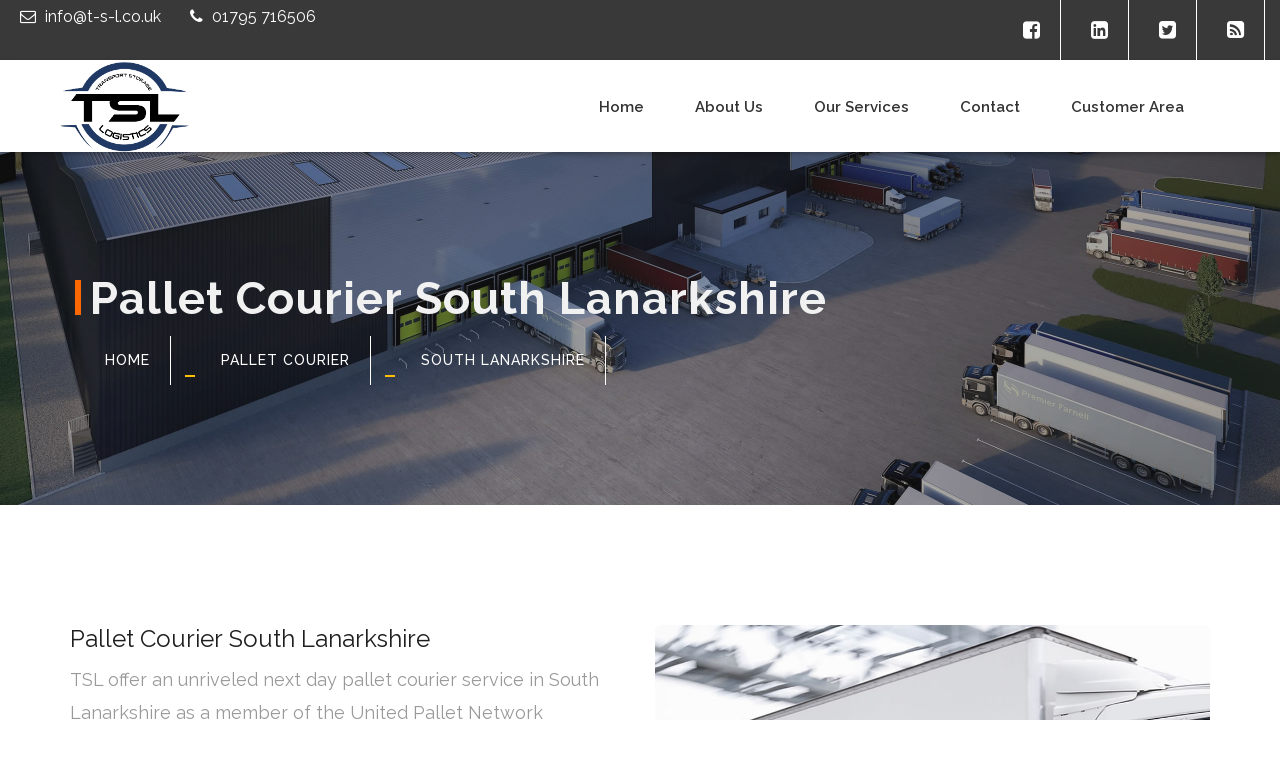

--- FILE ---
content_type: text/html
request_url: https://www.t-s-l.co.uk/pallet-courier-county/county/South-Lanarkshire/id/2682
body_size: 4632
content:
<!DOCTYPE html>
<html lang="en">
<head>
    <!-- Basic -->
    <meta charset="utf-8">
    <meta http-equiv="X-UA-Compatible" content="IE=edge">   
   
    <!-- Mobile Metas -->
    <meta name="viewport" content="width=device-width, minimum-scale=1.0, maximum-scale=1.0, user-scalable=no">
 

     <!-- Site Metas -->
    <title>Pallet Courier South Lanarkshire Nationwide Next Day Pallets UK</title>  
    <meta name="description" content="TSL Pallet Courier Service around South Lanarkshire with next day Nationwide collection and delivery available in South Lanarkshire UK | SPRINT Pallet Courier">
    <meta name="keywords" content="Pallet Courier, South Lanarkshire">
    <meta name="author" content="">
    <link rel="canonical" href="https://www.t-s-l.co.uk/pallet-courier-county.asp?county=South-Lanarkshire&id=2682" />
    <!-- Site Icons -->
<link rel="apple-touch-icon" sizes="180x180" href="favicons/apple-touch-icon.png">
<link rel="icon" type="image/png" sizes="32x32" href="favicons/favicon-32x32.png">
<link rel="icon" type="image/png" sizes="16x16" href="favicons/favicon-16x16.png">
<link rel="manifest" href="favicons/site.webmanifest">
	<meta name="msapplication-TileColor" content="#ffffff">
	<meta name="msapplication-TileImage" content="favicons/favicon-16x16.png">
	<meta name="theme-color" content="#ffffff">

    <!-- Bootstrap CSS -->
    <link rel="stylesheet" href="https://www.t-s-l.co.uk/css/bootstrap.min.css">
    <!-- Site CSS -->
    <link rel="stylesheet" href="https://www.t-s-l.co.uk/style.css">
    <!-- Responsive CSS -->
    <link rel="stylesheet" href="https://www.t-s-l.co.uk/css/responsive.css">
    <!-- Custom CSS -->
    <link rel="stylesheet" href="https://www.t-s-l.co.uk/css/custom.css">

    <!-- Modernizer for Portfolio -->
    <script src="https://www.t-s-l.co.uk/js/modernizer.js"></script>

    <!--[if lt IE 9]>
      <script src="https://oss.maxcdn.com/libs/html5shiv/3.7.0/html5shiv.js"></script>
      <script src="https://oss.maxcdn.com/libs/respond.js/1.4.2/respond.min.js"></script>
    <![endif]-->
<!-- Open Graph data -->
<meta property="og:title" content="TSL - Transport:Storage:Logistics" />
<meta property="og:type" content="article" />
<meta property="og:url" content="https://www.t-s-l.co.uk" />
<meta property="og:image" content="https://www.t-s-l.co.uk/images/logos/social.jpg">
<meta property="og:description" content="TSL Offer Transport, Storage and Logistics services throughout the UK and Europe and well as Next Day Parcel Service, Fulfilment and Pallet Distribution." />
<meta property="og:site_name" content="TSL - Transport:Storage:Logistics" />
<!-- Twitter Card -->
<meta name="twitter:card" content="TSL Offer Transport, Storage and Logistics services throughout the UK and Europe">
<meta name="twitter:site" content="@CPR_ITRecycling">
<meta name="twitter:title" content="TSL - Transport:Storage:Logistics">
<meta name="twitter:description" content="TSL Offer Transport, Storage and Logistics services throughout the UK and Europe and well as Next Day Parcel Service, Fulfilment and Pallet Distribution.">
<meta name="twitter:creator" content="@CPR_ITRecycling">
<meta name="twitter:image" content="https://www.t-s-l.co.uk/images/logos/social.jpg">
<!-- Structured Data -->

<script type="application/ld+json"> { "@context" : "http://schema.org", "@type" : "LocalBusiness", "name" : "TSL - Trnsport:Storage:Logistics", "image" : "https://www.t-s-l.co.uk/images/logos/logo.png", "telephone" : "01795 716506", "priceRange": "0.00", "address" : { "@type" : "PostalAddress", "addressLocality" : "Sittingbourne", "addressRegion" : "Kent", "postalCode" : "ME10 2QB"} } </script>
<script type="application/ld+json">{"@context" : "https://schema.org","@type" : "Organization","name" : "TSL - Trnsport:Storage:Logistics", "logo": "https://www.t-s-l.co.uk/images/logos/logo.png","url" : "https://www.t-s-l.co.uk/","contactPoint": [{"@type": "ContactPoint","telephone": "+44 1634 756020","contactOption": "01795 716506","contactType": "customer support"}],"sameAs" : ["https://www.facebook.com"]}</script>

</head>
<body>

    <!-- LOADER -->
    <div id="preloader">
        <div class="loader">
			<div class="loader__bar"></div>
			<div class="loader__bar"></div>
			<div class="loader__bar"></div>
			<div class="loader__bar"></div>
			<div class="loader__bar"></div>
			<div class="loader__ball"></div>
		</div>
    </div><!-- end loader -->
    <!-- END LOADER -->
    
	  	<div class="top-bar">
		<div class="container-fluid">
			<div class="row">
				<div class="col-md-6 col-sm-6">
					<div class="left-top">
						<div class="email-box">
							<a href="#"><i class="fa fa-envelope-o" aria-hidden="true"></i> <span class="__cf_email__" data-cfemail="10797e767f50643d633d7c3e737f3e657b">[email&#160;protected]</span></a>
						</div>
						<div class="phone-box">
							<a href="tel:01795716506"><i class="fa fa-phone" aria-hidden="true"></i> 01795 716506</a>
						</div>
					</div>
				</div>
				<div class="col-md-6 col-sm-6">
					<div class="right-top">
						<div class="social-box">
							<ul>
								<li><a href="#" target="_blank"><i class="fa fa-facebook-square" aria-hidden="true"></i></a></li>
								<!--<li><a href="#"><i class="fa fa-instagram" aria-hidden="true"></i></a></li>-->
								<li><a href="#"><i class="fa fa-linkedin-square" aria-hidden="true"></i></a></li>
								<li><a href="#"><i class="fa fa-twitter-square" aria-hidden="true"></i></a></li>
								<li><a href="https://www.t-s-l.co.uk/traffic-feed.asp"><i class="fa fa-rss-square" aria-hidden="true"></i></a></li>
							<ul>
						</div>
					</div>
				</div>
			</div>
		</div>
	</div>

   <header class="header header_style_01">
        <nav class="megamenu navbar navbar-default">
            <div class="container-fluid">
                <div class="navbar-header">
                    <button type="button" class="navbar-toggle collapsed" data-toggle="collapse" data-target="#navbar" aria-expanded="false" aria-controls="navbar">
                        <span class="sr-only">Toggle navigation</span>
                        <span class="icon-bar"></span>
                        <span class="icon-bar"></span>
                        <span class="icon-bar"></span>
                    </button>
                    <a class="navbar-brand" href="https://www.t-s-l.co.uk"><img style="position:absolute;margin-top:-20px;" src="https://www.t-s-l.co.uk/images/logos/logo.png" alt="TSL | Transport | Storage | Logistics"  title="TSL | Transport | Storage | Logistics" height="90px"></a>
                </div>
                <div id="navbar" class="navbar-collapse collapse">
                    <ul class="nav navbar-nav navbar-right">
                        <li><a  href="https://www.t-s-l.co.uk" title="TSL Home">Home</a></li>
                        <li><a  href="https://www.t-s-l.co.uk/about-us.asp" title="About TSL">About us</a></li>
  
                        <li class="dropdown"><a  href="https://www.t-s-l.co.uk/services.asp" title="Transport Storage and Logistics Services">Our Services</a>
                        <div class="dropdown-content">
                        
                        <a class="plainblink" href="https://www.t-s-l.co.uk/tsl-services.asp?spName=About-Us&spID=2"title="About Us">About Us</a>
                        
                        <a class="plainblink" href="https://www.t-s-l.co.uk/tsl-services.asp?spName=Warehousing&spID=21"title="Warehousing">Warehousing</a>
                        
                        <a class="plainblink" href="https://www.t-s-l.co.uk/tsl-services.asp?spName=Storage&spID=22"title="Storage">Storage</a>
                        
                        <a class="plainblink" href="https://www.t-s-l.co.uk/tsl-services.asp?spName=Fulfilment&spID=23"title="Fulfilment">Fulfilment</a>
                        
                        <a class="plainblink" href="https://www.t-s-l.co.uk/tsl-services.asp?spName=Stock-Management&spID=24"title="Stock Management">Stock Management</a>
                        
                        <a class="plainblink" href="https://www.t-s-l.co.uk/tsl-services.asp?spName=Container-Storage-&spID=26"title="Container Storage ">Container Storage </a>
                        
                        <a class="plainblink" href="https://www.t-s-l.co.uk/tsl-services.asp?spName=Fumigation-Services&spID=38"title="Fumigation Services">Fumigation Services</a>
                        
                        <a class="plainblink" href="https://www.t-s-l.co.uk/tsl-services.asp?spName=Archive-Storage&spID=25"title="Archive Storage">Archive Storage</a>
                        
                        <a class="plainblink" href="https://www.t-s-l.co.uk/tsl-services.asp?spName=Pallet-Distribution&spID=27"title="Pallet Distribution">Pallet Distribution</a>
                        
                        <a class="plainblink" href="https://www.t-s-l.co.uk/tsl-services.asp?spName=Next-Day-Parcel-Delivery&spID=28"title="Next Day Parcel Delivery">Next Day Parcel Delivery</a>
                        
                        <a class="plainblink" href="https://www.t-s-l.co.uk/tsl-services.asp?spName=General-Haulage&spID=29"title="General Haulage">General Haulage</a>
                        
                        <a class="plainblink" href="https://www.t-s-l.co.uk/tsl-services.asp?spName=Cross-Docking&spID=37"title="Cross Docking">Cross Docking</a>
                        
						<a class="plainblink" href="https://www.t-s-l.co.uk/traffic-feed.asp" title="Live Traffic Information">Live Traffic</a>

						<div>
						</li>
						
						<li><a  href="https://www.t-s-l.co.uk/contact.asp" title="Contact TSL Today">Contact</a></li>
						<li><a  href="https://www.t-s-l.co.uk/customer-area.asp" title="Customer Portals">Customer Area</a></li>
                    </ul>
                </div>
            </div>
        </nav>
    </header>

   	<div class="banner-area banner-bg-1">
		<div class="container">
			<div class="row">
				<div class="col-md-12">
					<div class="banner">
						<h2>Pallet Courier&nbsp;South Lanarkshire</h2>
						<ul class="page-title-link">
							<li><a href="https://www.t-s-l.co.uk">Home</a></li>
							<li><a href="https://www.t-s-l.co.uk/pallet-courier.asp">Pallet Courier</a></li>
							<li><a href="https://www.t-s-l.co.uk/pallet-courier-county.asp?county=South-Lanarkshire&id=2682">South Lanarkshire</a></li>
						</ul>
					</div>
				</div>
			</div>
		</div>
	</div>

    <div id="about" class="section wb">
        <div class="container">
            <div class="row">
                <div class="col-md-6">
                    <div class="section-title text-left">

                       
                        <h1>Pallet Courier&nbsp;South Lanarkshire</h1>
                        <p class="lead">TSL offer  an unriveled next day pallet courier service in South Lanarkshire as a member of the United Pallet Network<br/><br/></p>

<p class="lead">Extensive research has shown that no other pallet courier network even comes close to the levels of service or offer with TSL and UPN. Using superior technology throughout the UK and South Lanarkshire, we are able to get your pallet from A to B in a flash.<br/><br/></p>

<p class="lead">Pricing is based on the size, weight, destination and service required and we also offer a "Micro" pallet price for the smaller pallets.<br/><br/></p>

<p class="lead">If you are needing to send more than one or two pallets, TSL also have solutions for larger shipments (full loads or multiple loads) so our next day pallet courier service for South Lanarkshire is suitable for all sizes of business.<br/><br/></p>

<p class="lead">We are pleased to be able to offer our superior pallet courier service in association with the United Pallet Network in the following areas of South Lanarkshire<br/><br/></p>
                      <p class="lead">  East Kilbride, 
        Strathaven, 
        
        <br/><br/></p>
        <p class="lead">With competative rates for any size of pallet or shipment, you should contact TSL today to find out what we can do for you?<br/></p>

 </p><p>&nbsp;</p>

                        <a href="https://www.t-s-l.co.uk/contact.asp" class="btn btn-light btn-radius btn-brd grd1">Contact Us</a>
                    </div><!-- end messagebox -->
                </div><!-- end col -->

                <div class="col-md-6">
                    <div class="post-media wow fadeIn">
                    

                        <img src="https://www.t-s-l.co.uk/sm4/sitepageimages/8/service_07.jpg"  alt="Pallet Courier South Lanarkshire" title="Pallet Courier South Lanarkshire" class="img-responsive img-rounded" style="width:700px;">

                        
                    </div><!-- end media -->
                </div><!-- end col -->
            </div><!-- end row -->

                   </div><!-- end container -->
    </div><!-- end section -->
 <style>.footer-link{color:#ffffff;}</style>
   <footer class="footer">
        <div class="container">
            <div class="row">
                <div class="col-md-4 col-sm-4 col-xs-12">
                    <div class="widget clearfix">
                        <div class="widget-title">
                            <img src="https://www.t-s-l.co.uk/images/logos/logo.png" alt="Total Sprint - Warehousing | Fulfilment | Courier" title="Total Sprint - Warehousing | Fulfilment | Courier" height="30px"/>
                        </div>
                        TSL offer unriveled Storage, Transport, Distribution, Warhousing and Fulfilment services throughout the UK and Europe. Next Day <a class="footer-link" href="https://www.t-s-l.co.uk/pallet-courier.asp" title="Next Day Pallet Courier">Pallet Courier</a>, Next Day <a class="footer-link" href="https://www.t-s-l.co.uk/pallet-distribution.asp" title="Next Day Pallet Distribution">Pallet Distribution</a> and for Parcels our <a class="footer-link" href="https://www.t-s-l.co.uk/next-day-courier.asp" title="Next Day Courier">Next Day Courier</a> service.<br/><br/>Warehousing, Storage, Fulfilment. TSL have it all.<br/><br/><a class="footer-link" href="https://www.t-s-l.co.uk/storage-service.asp">Storage Solutions</a>, <a class="footer-link" href="https://www.t-s-l.co.uk/pick-and-pack-service.asp">Pick and Pack</a><br/><br/>Use the Contact us link for more information.
                    </div><!-- end clearfix -->
                </div><!-- end col -->

				<div class="col-md-4 col-sm-4 col-xs-12">
                    <div class="widget clearfix">
                        <div class="widget-title">
                            <h3>Pages</h3>
                        </div>

                        <ul class="footer-links hov">
                            <li><a href="https://www.t-s-l.co.uk">Home <span class="icon icon-arrow-right2"></span></a></li>
							<li><a href="https://www.t-s-l.co.uk/about-us.asp">About Us <span class="icon icon-arrow-right2"></span></a></li>
							<li><a href="https://www.t-s-l.co.uk/services.asp">Services <span class="icon icon-arrow-right2"></span></a></li>
							<li><a href="https://www.t-s-l.co.uk/contact.asp">Contact <span class="icon icon-arrow-right2"></span></a></li>
							<li><a href="#">Local News <span class="icon icon-arrow-right2"></span></a></li>
							<li><a href="https://www.t-s-l.co.uk/traffic-feed.asp">Traffic News <span class="icon icon-arrow-right2"></span></a></li>

                        </ul><!-- end links -->
                    </div><!-- end clearfix -->
                </div><!-- end col -->
				
                <div class="col-md-4 col-sm-4 col-xs-12">
                    <div class="footer-distributed widget clearfix">
                        <div class="widget-title">
                            <h3>Keep Informed</h3>
							<p>TSL can keep you up to date with service information and even traffic news.  To find out more, why not join our live update service.  It's always free and always up to date.</p>
                        </div>
						
						<div class="footer-right">
							<form method="get" action="#">
								<input placeholder="Join Live Update Service.." name="search">
								<i class="fa fa-envelope-o"></i>
							</form>
							<br/><br/><br/>
							<a class="footer-link" href="https://www.t-s-l.co.uk/privacy-policy.asp">Privacy Policy</a>
						</div>                        
                    </div><!-- end clearfix -->
                </div><!-- end col -->
            </div><!-- end row -->
        </div><!-- end container -->
    </footer><!-- end footer -->

    <div class="copyrights">
        <div class="container">
            <div class="footer-distributed">
                <div class="footer-left">                   
                    <p class="footer-company-name">All Rights Reserved. &copy; 2020 <a href="https://www.t-s-l.co.uk">TSL Kent Ltd</a> Developed By : 
					<a href="https://www.web-connections.co.uk">Web Connections</a></p>
                </div>

                
            </div>
        </div><!-- end container -->
    </div><!-- end copyrights -->
    <!-- Global site tag (gtag.js) - Google Analytics -->
<script data-cfasync="false" src="/cdn-cgi/scripts/5c5dd728/cloudflare-static/email-decode.min.js"></script><script async src="https://www.googletagmanager.com/gtag/js?id=UA-171515021-1"></script>
<script>
  window.dataLayer = window.dataLayer || [];
  function gtag(){dataLayer.push(arguments);}
  gtag('js', new Date());

  gtag('config', 'UA-171515021-1');
</script>



    <a href="#" id="scroll-to-top" class="dmtop global-radius"><i class="fa fa-angle-up"></i></a>

    <!-- ALL JS FILES -->
    <script src="https://www.t-s-l.co.uk/js/all.js"></script>
    <!-- ALL PLUGINS -->
    <script src="https://www.t-s-l.co.uk/js/custom.js"></script>
    <script src="https://www.t-s-l.co.uk/js/portfolio.js"></script>
    <script src="https://www.t-s-l.co.uk/js/hoverdir.js"></script>    

<script defer src="https://static.cloudflareinsights.com/beacon.min.js/vcd15cbe7772f49c399c6a5babf22c1241717689176015" integrity="sha512-ZpsOmlRQV6y907TI0dKBHq9Md29nnaEIPlkf84rnaERnq6zvWvPUqr2ft8M1aS28oN72PdrCzSjY4U6VaAw1EQ==" data-cf-beacon='{"version":"2024.11.0","token":"047f132e0f17499eb2ec6933a69e6877","r":1,"server_timing":{"name":{"cfCacheStatus":true,"cfEdge":true,"cfExtPri":true,"cfL4":true,"cfOrigin":true,"cfSpeedBrain":true},"location_startswith":null}}' crossorigin="anonymous"></script>
</body>
</html>

--- FILE ---
content_type: text/css
request_url: https://www.t-s-l.co.uk/style.css
body_size: 11405
content:
/*------------------------------------------------------------------
    Version: 1.0
-------------------------------------------------------------------*/


/*------------------------------------------------------------------
    [Table of contents]

    1. IMPORT FONTS
    2. IMPORT FILES
    3. SKELETON
    4. WP CORE
    5. HEADER
    6. SECTIONS
    7. SECTIONS
    8. PORTFOLIO
    9. TESTIMONIALS
    10. PRICING TABLES
    11. ICON BOXES
    12. MESSAGE BOXES
    13. FEATURES
    14. CONTACT
    15. FOOTER
    16. MISC
    17. BUTTONS
-------------------------------------------------------------------*/


/*------------------------------------------------------------------
    IMPORT FONTS
-------------------------------------------------------------------*/

@import url('https://fonts.googleapis.com/css?family=Raleway:100,200,300,400,500,600,700,900');

/*------------------------------------------------------------------
    IMPORT FILES
-------------------------------------------------------------------*/

@import url(css/animate.css);
@import url(css/flaticon.css);
@import url(css/icomoon.css);
@import url(css/prettyPhoto.css);
@import url(css/owl.carousel.css);
@import url(css/font-awesome.min.css);

/*------------------------------------------------------------------
    SKELETON
-------------------------------------------------------------------*/

body {
    color: #999;
    font-size: 15px;
    font-family: 'Raleway', sans-serif;
    line-height: 1.80857;
}

body.demos .section {
    background: url(images/bg.png) repeat top center #f2f3f5;
}

body.demos .section-title img {
    max-width: 280px;
    display: block;
    margin: 10px auto;
}

body.demos .service-widget h3 {
    border-bottom: 1px solid #ededed;
    font-size: 18px;
    padding: 20px 0;
    background-color: #ffffff;
}

body.demos .service-widget {
    margin: 0 0 30px;
    padding: 30px;
    background-color: #fff
}

body.demos .container-fluid {
    max-width: 1080px
}

a {
    color: #1f1f1f;
    text-decoration: none !important;
    outline: none !important;
    -webkit-transition: all .3s ease-in-out;
    -moz-transition: all .3s ease-in-out;
    -ms-transition: all .3s ease-in-out;
    -o-transition: all .3s ease-in-out;
    transition: all .3s ease-in-out;
}
h7,
h1,
h2,
h3,
h4,
h5,
h6 {
    letter-spacing: 0;
    font-weight: normal;
    position: relative;
    padding: 0 0 10px 0;
    font-weight: normal;
    line-height: 120% !important;
    color: #1f1f1f;
    margin: 0
}
h7 {
    font-size: 24px
}


h1 {
    font-size: 24px
}

h2 {
    font-size: 22px
}

h3 {
    font-size: 18px
}

h4 {
    font-size: 16px
}

h5 {
    font-size: 14px
}

h6 {
    font-size: 13px
}
h7 a,
h1 a,
h2 a,
h3 a,
h4 a,
h5 a,
h6 a {
    color: #212121;
    text-decoration: none!important;
    opacity: 1
}
h7 a:hover,
h1 a:hover,
h2 a:hover,
h3 a:hover,
h4 a:hover,
h5 a:hover,
h6 a:hover {
    opacity: .8
}

a {
    color: #1f1f1f;
    text-decoration: none;
    outline: none;
}

a,
.btn {
    text-decoration: none !important;
    outline: none !important;
    -webkit-transition: all .3s ease-in-out;
    -moz-transition: all .3s ease-in-out;
    -ms-transition: all .3s ease-in-out;
    -o-transition: all .3s ease-in-out;
    transition: all .3s ease-in-out;
}

.btn-custom {
    margin-top: 20px;
    background-color: transparent !important;
    border: 2px solid #ddd;
    padding: 12px 40px;
    font-size: 16px;
}

.lead {
    font-size: 18px;
    line-height: 30px;
    color: #767676;
    margin: 0;
    padding: 0;
}

blockquote {
    margin: 20px 0 20px;
    padding: 30px;
}

ul, li, ol{
	margin: 0px;
	padding: 0px;
	list-style: none;
}

/*------------------------------------------------------------------
    WP CORE
-------------------------------------------------------------------*/

.first {
    clear: both
}

.last {
    margin-right: 0
}

.alignnone {
    margin: 5px 20px 20px 0;
}

.aligncenter,
div.aligncenter {
    display: block;
    margin: 5px auto 5px auto;
}

.alignright {
    float: right;
    margin: 10px 0 20px 20px;
}

.alignleft {
    float: left;
    margin: 10px 20px 20px 0;
}

a img.alignright {
    float: right;
    margin: 10px 0 20px 20px;
}

a img.alignnone {
    margin: 10px 20px 20px 0;
}

a img.alignleft {
    float: left;
    margin: 10px 20px 20px 0;
}

a img.aligncenter {
    display: block;
    margin-left: auto;
    margin-right: auto
}

.wp-caption {
    background: #fff;
    border: 1px solid #f0f0f0;
    max-width: 96%;
    /* Image does not overflow the content area */
    padding: 5px 3px 10px;
    text-align: center;
}

.wp-caption.alignnone {
    margin: 5px 20px 20px 0;
}

.wp-caption.alignleft {
    margin: 5px 20px 20px 0;
}

.wp-caption.alignright {
    margin: 5px 0 20px 20px;
}

.wp-caption img {
    border: 0 none;
    height: auto;
    margin: 0;
    max-width: 98.5%;
    padding: 0;
    width: auto;
}

.wp-caption p.wp-caption-text {
    font-size: 11px;
    line-height: 17px;
    margin: 0;
    padding: 0 4px 5px;
}


/* Text meant only for screen readers. */

.screen-reader-text {
    clip: rect(1px, 1px, 1px, 1px);
    position: absolute !important;
    height: 1px;
    width: 1px;
    overflow: hidden;
}

.screen-reader-text:focus {
    background-color: #f1f1f1;
    border-radius: 3px;
    box-shadow: 0 0 2px 2px rgba(0, 0, 0, 0.6);
    clip: auto !important;
    color: #21759b;
    display: block;
    font-size: 14px;
    font-size: 0.875rem;
    font-weight: bold;
    height: auto;
    left: 5px;
    line-height: normal;
    padding: 15px 23px 14px;
    text-decoration: none;
    top: 5px;
    width: auto;
    z-index: 100000;
    /* Above WP toolbar. */
}

/*------------------------------------------------------------------
    Top head
-------------------------------------------------------------------*/

.top-bar{
	background: #393939;
}
.left-top{
	padding: 3px 0px; 
}
.email-box{
	display: inline-block;
	margin-right: 20px;
}
.email-box a{
	color: #ffffff;
	font-size: 16px;
}
.email-box a:hover{
	color: #fd6802;
}
.email-box a i{
	padding: 0px 5px;
}
.phone-box{
	display: inline-block;
}

.phone-box a{
	color: #ffffff;
	font-size: 16px;
}
.phone-box a:hover{
	color: #fd6802;
}
.phone-box a i{
	padding: 0px 5px;
}

.social-box{
	float: right;
}

.social-box ul li{
	display: inline-block;
	padding-left: 10px;
}

.social-box ul li a{
	color: #ffffff;
	font-size: 20px;
}
.social-box ul li a:hover{
	color: #fd6802;
}


/*------------------------------------------------------------------
    HEADER
-------------------------------------------------------------------*/

.megamenu .nav,
.megamenu .collapse,
.megamenu .dropup,
.megamenu .dropdown {
    position: static;
}

.megamenu .container-fluid {
    position: relative;
}

.megamenu .dropdown-menu {
    left: auto;
}

.megamenu .megamenu-content {
    padding: 20px 30px;
}

.megamenu .dropdown.megamenu-fw .dropdown-menu {
    left: 0;
    right: 0;
}

.megamenu .list-unstyled {
    min-width: 200px;
}

.header_style_01 {
    background-color: rgba(255, 255, 255);
    display: block;
    left: 0;
    padding: 20px 40px !important;
    position: relative;
    right: 0;
    top: 0;
    width: 100%;
	-webkit-box-shadow: 0px 2px 5px 0px rgba(0,0,0,0.30);
	-moz-box-shadow: 0px 2px 5px 0px rgba(0,0,0,0.30);
	box-shadow: 0px 2px 5px 0px rgba(0,0,0,0.30);
    z-index: 111;
}

.header_style_01 .navbar-default {
    background-color: transparent;
    border: 0;
	border-radius: 0px;
}

.header_style_01 .navbar,
.header_style_01 .navbar-nav,
.header_style_01 .navbar-default,
.header_style_01 .nav {
    margin-bottom: 0 !important;
}

.header_style_01 .navbar-brand {
    padding: 2px 15px 0 15px;
	height: auto;
}

.header_style_01 .navbar-default .navbar-nav > li > a {
    border-radius: 0;
    color: #ffffff;
    font-size: 15px;
    font-style: normal;
    font-weight: 600;
    text-transform: capitalize;
    background-color: transparent;
}

.header_style_01 .navbar-default .navbar-nav > li a {
	color: #333333;
	padding: 15px 15px;
}

.header_style_01 .navbar-default .navbar-nav > li a.active{
	color: #ffffff;
	box-shadow: 0 10px 20px 0 rgba(5, 16, 44, .15);
	
	background: #fd6802;
}

.header_style_01 .navbar-default .navbar-nav > li:hover a,
.header_style_01 .navbar-default .navbar-nav > li:focus a {
    color: #ffffff;
	box-shadow: 0 10px 20px 0 rgba(5, 16, 44, .15);
	
	background: #fd6802;
}

.header_style_01 .navbar-right > li {
    margin-top: 2px;
    -webkit-transition: all .3s ease-in-out;
    -moz-transition: all .3s ease-in-out;
    -ms-transition: all .3s ease-in-out;
    -o-transition: all .3s ease-in-out;
    transition: all .3s ease-in-out;
}

.header_style_01 .navbar-right > li > a {
    padding-bottom: 10px;
    padding-top: 10px;
}

li.social-links {
    margin: 0 8px;
}

li.social-links a {
    padding: 13px 0 !important;
}

.navbar-nav li {
    position: relative;
	margin: 0px 10px;
}

.navbar-nav span {
    font-size: 24px;
    position: absolute;
    right: 2px;
    top: 13px;
}

/*------------------------------------------------------------------
    Banner Slider
-------------------------------------------------------------------*/

.slider-bg-one {
    background-image: url("uploads/slider_01.jpg");
    background-position: center center;
    background-repeat: no-repeat;
    background-size: cover;
}

.slider-bg-two {
    background-image: url("uploads/slider_02.jpg");
    background-position: center center;
    background-repeat: no-repeat;
    background-size: cover;
}

.slider-bg-three {
    background-image: url("uploads/slider_03.jpg");
    background-position: center center;
    background-repeat: no-repeat;
    background-size: cover;
}

.slider-bg-four {
    background-image: url("uploads/slider_03.jpg");
    background-position: center center;
    background-repeat: no-repeat;
    background-size: cover;
}


.slider-content-area {
    height: 100vh;
    position: relative;
}

.home-one-slider-otem .slider-content-area {
    height: 650px;
    position: relative;
}

.slide-text {
    position: absolute;
    top: 50%;
    transform: translateY(-50%);
    width: 100%;
    z-index: 1;
}

.slide-text h7 {
    color: #fff;
    font-size: 70px;
    font-weight: 700;
    text-transform: capitalize;
	text-shadow: 0px 4px 3px rgba(0,0,0,0.4),
             0px 8px 13px rgba(0,0,0,0.1),
             0px 18px 23px rgba(0,0,0,0.1);
}

.slide-text h7 span{
	color: #fd6802;
}


.slide-text h1 {
    color: #fff;
    font-size: 70px;
    font-weight: 700;
    text-transform: capitalize;
	text-shadow: 0px 4px 3px rgba(0,0,0,0.4),
             0px 8px 13px rgba(0,0,0,0.1),
             0px 18px 23px rgba(0,0,0,0.1);
}

.slide-text h1 span{
	color: #fd6802;
}

.slide-text h2 {
    color: #fff;
    font-size: 22px;
    letter-spacing: 1px;
    margin-bottom: 20px;
	text-shadow: 0px 4px 3px rgba(0,0,0,0.4),
             0px 8px 13px rgba(0,0,0,0.1),
             0px 18px 23px rgba(0,0,0,0.1);
}


.slider-wrapper .owl-nav .owl-prev, .slider-wrapper .owl-nav .owl-next {
    background: #393939;
    height: 60px;
    top: 50%;
    transform: translateY(-50%);
    transition: all 0.4s ease-in-out 0s;
    width: 60px;
	border-radius: 25px 0px 25px 0px;
}

.slider-wrapper .owl-nav .owl-prev:hover, .slider-wrapper .owl-nav .owl-next:hover {display:none;
	background: #fd6802;
}

.slider-wrapper .owl-nav .owl-prev {display:none;
    margin-left: 0%;
	left: 0px;
	position: absolute;
}

.slider-wrapper .owl-nav .owl-prev i{display:none;
	position: absolute;
	left: 0px;
	right: 0;
	width: auto;
	height: auto;
	background: none;
	color: #ffffff;
}

.slider-wrapper .owl-nav .owl-next {display:none;
    margin-right: 0%;
    right: 0;
	position: absolute;
}

.slider-wrapper .owl-nav .owl-next i{display:none;
	position: absolute;
	right: 0;
	left: 0px;
	width: auto;
	height: auto;
	background: none;
	color: #ffffff;
}

.home-one-slider-otem::before{
	content: "";
	position: absolute;
	background: rgba(0,0,0, 0.8);
	width: 100%;
	height: 100%;
	top: 0%;
	left: 100%;
	z-index: 1
}


/*------------------------------------------------------------------
    SECTIONS
-------------------------------------------------------------------*/

.parallax {
    background-attachment: fixed;
    background-size: cover;
    height: 100%;
    padding: 120px 0;
    position: relative;
    width: 100%;
}

.parallax.parallax-off {
    background-attachment: scroll !important;
    display: block;
    height: 100%;
    min-height: 100%;
    overflow: hidden;
    position: relative;
    background-position: center center;
    vertical-align: sub;
    width: 100%;
    z-index: 2;
}

.no-scroll-xy {
    overflow: hidden !important;
    -webkit-transition: all .4s ease-in-out;
    -moz-transition: all .4s ease-in-out;
    -ms-transition: all .4s ease-in-out;
    -o-transition: all .4s ease-in-out;
    transition: all .4s ease-in-out;
}

.section {
    display: block;
    position: relative;
    overflow: hidden;
    padding: 120px 0;
}

.noover {
    overflow: visible;
}

.noover .btn-dark {
    border: 0 !important;
}

.nopad {
    padding: 0;
}

.nopadtop {
    padding-top: 0;
}

.section.wb {
    background-color: #ffffff;
}

.section.lb {
    background-color: #f2f3f5;
}

.section.db {
    background-color: #1f1f1f;
}

.section.color1 {
    background-color: #448AFF;
}

.first-section {
    display: block;
    position: relative;
    overflow: hidden;
    padding: 16em 0 13em;
}

.first-section h2 {
    color: #ffffff;
    font-size: 68px;
    font-weight: 300;
    text-transform: capitalize;
    display: block;
    margin: 0;
    padding: 0 0 30px;
    position: relative;
}

.first-section .lead {
    font-size: 21px;
    font-weight: 300;
    padding: 0 0 40px;
    margin: 0;
    line-height: inherit;
    color: #ffffff;
}

.macbookright {
    width: 980px;
    position: absolute;
    right: -15%;
    bottom: -6%;
}

.section-title {
    display: block;
    position: relative;
    margin-bottom: 60px;
}

.section-title p {
    color: #999;
    font-weight: 400;
    font-size: 18px;
    line-height: 33px;
    margin: 0;
}

.section-title h3 {
    font-size: 42px;
    font-weight: 500;
    line-height: 62px;
    margin: 0 0 25px;
    padding: 0;
    text-transform: none;
}

.section.colorsection p,
.section.colorsection h3,
.section.db h3 {
    color: #ffffff;
}

.service-widget{
	background: #ffffff;
}

.section.lb .service-dit h3{
	padding: 12px 0px;
}
.service-dit{
	padding: 20px 15px;
}


/*------------------------------------------------------------------
    PORTFOLIO
-------------------------------------------------------------------*/

.item-h2,
.item-h1 {
    height: 100% !important;
    height: auto !important;
}

.isotope-item {
    z-index: 2;
    padding: 0;
}

.isotope-hidden.isotope-item {
    pointer-events: none;
    z-index: 1;
}

.isotope,
.isotope .isotope-item {
    /* change duration value to whatever you like */
    -webkit-transition-duration: 0.8s;
    -moz-transition-duration: 0.8s;
    transition-duration: 0.8s;
}

.isotope {
    -webkit-transition-property: height, width;
    -moz-transition-property: height, width;
    transition-property: height, width;
}

.isotope .isotope-item {
    -webkit-transition-property: -webkit-transform, opacity;
    -moz-transition-property: -moz-transform, opacity;
    transition-property: transform, opacity;
}

.portfolio-filter ul {
    padding: 0;
    z-index: 2;
    display: block;
    position: relative;
    margin: 0;
}

.portfolio-filter ul li {
    border-radius: 0;
    display: inline-block;
    margin: 0 5px 0 0;
    text-decoration: none;
    text-transform: uppercase;
    vertical-align: middle;
}

.portfolio-filter ul li:last-child:after {
    content: "";
}

.portfolio-filter ul li .btn-dark {
    box-shadow: none;
    background-color: transparent;
    border: 2px solid #fd6802 !important;
    color: #393939;
    font-weight: 500;
    font-size: 14px;
    padding: 15px 35px;
}

.da-thumbs {
    list-style: none;
    position: relative;
    padding: 0;
}

.da-thumbs .pitem {
    margin: 0;
    padding: 15px;
    position: relative;
}

.da-thumbs .pitem a,
.da-thumbs .pitem a img {
    display: block;
    position: relative;
}

.da-thumbs .pitem a {
    overflow: hidden;
}

.da-thumbs .pitem a div {
    position: absolute;
    background-color: rgba(0, 0, 0, 0.8);
    width: 100%;
    height: 100%;
}

.da-thumbs .pitem a div h3 {
    display: block;
    color: #ffffff;
    font-size: 20px;
    padding: 30px 15px;
    text-transform: capitalize;
    font-weight: normal;
}

.da-thumbs .pitem a div h3 small {
    display: block;
    color: #ffffff;
    margin-top: 5px;
    font-size: 13px;
    font-weight: 300;
}

.da-thumbs .pitem a div i {
    background-color: #fd6802;
    position: absolute;
    color: #ffffff !important;
    bottom: 0;
    font-size: 15px;
    z-index: 12;
    right: 0;
    width: 50px;
    height: 50px;
    line-height: 50px;
    text-align: center;
	border-radius: 25px 0px 0px 0px;
}


/*------------------------------------------------------------------
    TESTIMONIALS
-------------------------------------------------------------------*/

.logos img {
    margin: auto;
    display: block;
    text-align: center;
    width: 100%;
    opacity: 0.3;
}

.logos img:hover {
    opacity: 0.5;
}

.desc h3 i {
    color: #fd6802;
    font-size: 37px;
    vertical-align: middle;
    margin-right: 12px;
}

.desc {
    padding: 30px;
    position: relative;
    background: #393939;
    border: 1px solid #393939;
	-webkit-border-radius: 25px 0px 25px 0px;
	-moz-border-radius: 25px 0px 25px 0px;
	border-radius: 25px 0px 25px 0px;
}

.testi-meta {
    display: block;
    margin-top: 20px;
}

.testimonial h4 {
    font-size: 18px;
    color: #ffffff;
    padding: 13px 0 0;
}

.testimonial img {
    max-width: 55px;
}

.testimonial small {
    margin-top: 7px;
    font-size: 16px;
    display: block;
}

.testimonial {
    background-color: transparent;
}

.testimonial h3 {
    padding: 0 0 10px;
    font-size: 20px;
    font-weight: 600;
}

.testimonial small,
.testimonial .lead {
    background-color: transparent;
    color: #aaa;
    display: block;
    font-size: 16px;
    font-style: italic;
    line-height: 30px;
    margin: 0;
    padding: 0;
    position: relative;
}

.testimonial p:after {
    display: none;
}


/*------------------------------------------------------------------
    PRICING TABLES
-------------------------------------------------------------------*/

.pricing-table {
    margin: 50px 0 0 0;
    background: #fff;
    box-shadow: 0 5px 14px rgba(0, 0, 0, 0.1);
}

.pricing-table i {
    width: 30px;
    color: #c2c2c2;
    display: inline-block;
    margin-right: 10px;
    padding-right: 5px;
    border-right: 1px solid #ececec;
}

.pricing-table .btn-dark {
    padding: 10px 24px;
    font-size: 15px;
}

.pricing-table strong {
    font-weight: 600;
    margin-right: 6px;
    color: #1f1f1f;
}

.pricing-table-header {
    padding: 30px 0 25px 0;
    background: #ffffff;
}

.pricing-table-header h2 {
    font-size: 31px;
    margin: 0;
    padding: 0;
    font-weight: 300;
}

.pricing-table-header h3 {
    font-size: 15px;
    font-weight: 600;
    color: #aaaaaa;
    margin-top: 10px;
    text-transform: uppercase;
}

.pricing-table-space {
    height: 10px;
}

.pricing-table-text {
    margin: 15px 30px 0 30px;
    padding: 0 10px 15px 10px;
    border-bottom: 1px solid #ececec;
    font-weight: 300;
    line-height: 30px;
    color: #c2c2c2;
    font-size: 16px;
}

.pricing-table-text p {
    font-weight: 400;
}

.pricing-table-features {
    margin: 15px 30px 0 30px;
    padding: 0 10px 15px 30px;
    border-bottom: 1px solid #ececec;
    text-align: left;
    line-height: 30px;
    font-size: 16px;
    color: #c2c2c2;
}

.pricing-table-highlighted h3,
.pricing-table-highlighted h2 {
    color: #ffffff !important;
}

.pricing-table-sign-up {
    margin-top: 25px;
    padding-bottom: 30px;
}


/* Highlighted table */

.pricing-table-highlighted {
    margin-top: 0;
}

.m130 {
    margin-top: 130px;
}

.nav-pills {
    border: 1px solid #e1e1e1;
}

.nav-pills > li {
    width: 50%;
    padding: 10px;
    float: left;
    margin: 0 !important;
}

.nav-pills > li > a {
    margin: 0!important;
    text-align: center;
    background-color: #f4f4f4;
}


/*------------------------------------------------------------------
    ICON BOXES
-------------------------------------------------------------------*/

.icon-wrapper {
    position: relative;
    cursor: pointer;
    display: block;
    z-index: 1;
}

.icon-wrapper i {
    width: 75px;
    height: 75px;
    text-align: center;
    line-height: 75px;
    font-size: 28px;
    background-color: #f2f3f5;
    color: #1f1f1f;
    margin-top: 0;
}

.small-icons.icon-wrapper:hover i,
.small-icons.icon-wrapper:hover i:hover,
.small-icons.icon-wrapper i {
    width: auto !important;
    height: auto !important;
    line-height: 1 !important;
    padding: 0 !important;
    color: #e3e3e3 !important;
    background-color: transparent !important;
    background: none !important;
    margin-right: 10px !important;
    vertical-align: middle;
    font-size: 24px !important;
}

.small-icons.icon-wrapper h3 {
    font-size: 18px;
    padding-bottom: 5px;
}

.small-icons.icon-wrapper p {
    padding: 0;
    margin: 0;
}

.icon-wrapper h3 {
    font-size: 21px;
    padding: 0 0 15px;
    margin: 0;
}

.icon-wrapper p {
    margin-bottom: 0;
    padding-left: 95px;
}

.icon-wrapper p small {
    display: block;
    color: #999;
    margin-top: 10px;
    text-transform: none;
    font-weight: 600;
    font-size: 16px;
}

.icon-wrapper p small:after {
    content: "\f105";
    font-family: FontAwesome;
    margin-left: 5px;
    font-size: 11px;
}

.effect-1 {
    display: inline-block;
    cursor: pointer;
    text-align: center;
    position: relative;
    text-decoration: none;
    z-index: 1;
}

.effect-1:after {
    pointer-events: none;
    position: absolute;
    width: 100%;
    height: 100%;
    border-radius: 50%;
    content: '';
    -webkit-box-sizing: content-box;
    -moz-box-sizing: content-box;
    box-sizing: content-box;
}

.effect-1 {
    -webkit-transition: background 0.2s, color 0.2s;
    -moz-transition: background 0.2s, color 0.2s;
    transition: background 0.2s, color 0.2s;
}

.effect-1:after {
    top: -7px;
    left: -7px;
    padding: 7px;
    box-shadow: 0 0 0 2px #fcbf02;
    -webkit-transition: -webkit-transform 0.2s, opacity 0.2s;
    -webkit-transform: scale(.8);
    -moz-transition: -moz-transform 0.2s, opacity 0.2s;
    -moz-transform: scale(.8);
    -ms-transform: scale(.8);
    transition: transform 0.2s, opacity 0.2s;
    transform: scale(.8);
    opacity: 0;
}

.effect-1:hover:after {
    -webkit-transform: scale(1);
    -moz-transform: scale(1);
    -ms-transform: scale(1);
    transform: scale(1);
    opacity: 1;
}

.effect-1:after {
    -webkit-transform: scale(1.2);
    -moz-transform: scale(1.2);
    -ms-transform: scale(1.2);
    transform: scale(1.2);
}

.effect-1:hover:after {
    -webkit-transform: scale(1);
    -moz-transform: scale(1);
    -ms-transform: scale(1);
    transform: scale(1);
    opacity: 1;
}


/*------------------------------------------------------------------
    MESSAGE BOXES
-------------------------------------------------------------------*/

.service-widget h3 {
    font-size: 22px;
    color: #ffffff;
    padding: 20px 0 12px;
    margin: 0;
	font-weight: 600;
}

.service-widget h3 a,
.section.wb .service-widget h3,
.section.lb .service-widget h3 {
    color: #1f1f1f;
}

.service-widget p {
    margin-bottom: 0;
    padding-bottom: 0;
}

.message-box h4 {
    text-transform: uppercase;
    padding: 0;
    margin: 0 0 5px;
    font-weight: 600;
    letter-spacing: 0.5px;
    font-size: 15px;
    color: #999;
}

.message-box h2 {
    font-size: 28px;
    font-weight: 500;
    padding: 0 0 10px;
    margin: 0;
    line-height: 62px;
    margin-top: 0;
    text-transform: none;
}

.message-box p {
    margin-bottom: 20px;
}

.message-box .lead {
    padding-top: 10px;
    font-size: 19px;
    font-style: italic;
    color: #999;
    padding-bottom: 0;
}

.post-media {
    position: relative;
}

.post-media img {
    width: 100%;
}

.playbutton {
    position: absolute;
    color: #ffffff !important;
    top: 40%;
    font-size: 60px;
    z-index: 12;
    left: 0;
    right: 0;
    text-align: center;
    margin: -20px auto;
}

.hoverbutton {
    background-color: #fd6802;
    position: absolute;
    color: #ffffff !important;
    top: 48%;
    font-size: 21px;
    z-index: 12;
    left: 0;
    opacity: 0;
    right: 0;
    width: 50px;
    height: 50px;
    line-height: 50px;
    text-align: center;
    margin: -20px auto;
}

.service-widget:hover .hoverbutton {
    opacity: 1;
}

hr.hr1 {
    position: relative;
    margin: 60px 0;
    border: 1px dashed #f2f3f5;
}

hr.hr2 {
    position: relative;
    margin: 17px 0;
    border: 1px dashed #f2f3f5;
}

hr.hr3 {
    position: relative;
    margin: 25px 0 30px 0;
    border: 1px dashed #f2f3f5;
}

hr.invis {
    border-color: transparent;
}

hr.invis1 {
    margin: 10px 0;
    border-color: transparent;
}

.section.parallax hr.hr1 {
    border-color: rgba(255, 255, 255, 0.1);
}

.sep1 {
    display: block;
    position: absolute;
    content: '';
    width: 40px;
    height: 40px;
    bottom: -20px;
    left: 50%;
    margin-left: -14px;
    background-color: #1f1f1f;
    -ms-transform: rotate(45deg);
    -webkit-transform: rotate(45deg);
    transform: rotate(45deg);
    z-index: 1;
}

.sep2 {
    display: block;
    position: absolute;
    content: '';
    width: 40px;
    height: 40px;
    top: -20px;
    left: 50%;
    margin-left: -14px;
    background-color: #1f1f1f;
    -ms-transform: rotate(45deg);
    -webkit-transform: rotate(45deg);
    transform: rotate(45deg);
    z-index: 1;
}


/* Divider Styles */

.divider-wrapper {
    width: 100%;
    box-shadow: 0 5px 14px rgba(0, 0, 0, 0.1);
    height: 540px;
    margin: 0 auto;
    position: relative;
}

.divider-wrapper:hover {
    cursor: none;
}

.divider-bar {
    position: absolute;
    width: 10px;
    left: 50%;
    top: -10px;
    bottom: -15px;
}

.code-wrapper {
    border: 1px solid #ffffff;
    display: block;
    overflow: hidden;
    width: 100%;
    height: 100%;
    position: relative;
    background: url("uploads/code.jpg") no-repeat;
}

.design-wrapper {
    overflow: hidden;
    position: absolute;
    top: 0;
    left: 0;
    right: 0;
    bottom: 0;
    -webkit-transform: translateX(50%);
    transform: translateX(50%);
}

.design-image {
    display: block;
    width: 100%;
    height: 100%;
    position: relative;
    -webkit-transform: translateX(-50%);
    transform: translateX(-50%);
    background: url("uploads/design.jpg") no-repeat;
}


/*------------------------------------------------------------------
    FEATURES
-------------------------------------------------------------------*/

.customwidget h1 {
    font-size: 44px;
    color: #ffffff;
    padding: 15px 0 25px;
    margin: 0;
    line-height: 1 !important;
    font-weight: 500;
}

.customwidget ul {
    padding: 0;
    display: block;
    margin-bottom: 30px;
}

.customwidget li i {
    margin-right: 5px;
}

.customwidget li {
    color: #ffffff;
    margin-right: 10px;
}

.image-center img {
    position: relative;
    margin: 0 0 -208px;
    z-index: 10;
    padding-right: 30px;
    text-align: center;
}

.customwidget p {
    font-style: italic;
    font-size: 18px;
    padding: 0 0 10px;
}

.img-center img {
    width: 100%;
    box-shadow: 0 5px 14px rgba(0, 0, 0, 0.1);
}

.img-center {
    margin: auto;
}

#features li p {
    margin-bottom: 0;
    padding-bottom: 0;
}

#features li {
    display: table;
    width: 100%;
    margin: 64px 0;
    cursor: pointer;
	-webkit-box-shadow: 0px 5px 35px 0px rgba(148, 146, 245, 0.15);
	box-shadow: 0px 5px 35px 0px rgba(148, 146, 245, 0.15);
	background: #393939;
	border-radius: 25px 0px 25px 0px;
	transition: all 1s ease-in-out;
}

#features li:hover {
	transform: scale(1.07);
	transition: all 1s ease-in-out;
	z-index: 1000;
}

.features-left,
.features-right {
    padding: 0 10px;
}

.features-right li:last-child,
.features-left li:last-child {
    margin-bottom: 0px;
    padding-bottom: 0 !important;
}

.features-right li i,
.features-left li i {
    width: 68px;
    height: 68px;
    line-height: 68px;
    display: table;
    border-radius: 25px 0px 25px 0px;
    font-size: 26px;
	color: #ffffff;
    background-color: #fd6802;
    margin: 0 auto 22px;
    position: relative;
    text-align: center;
    z-index: 55;
    transition: .4s;
    padding: 0;
}

.features-right li i:hover,
.features-left li i:hover {
	background: #fcbf02;
}

#features i img {
    display: table;
    margin: 0 auto;
}

.features-left li i:before,
.features-right li i:before {
    text-align: center;
}

.features-right li i .ico-current,
.features-left li i .ico-current {
    opacity: 1;
    transition: .4s;
    visibility: visible;
}

.features-right li i .ico-hover,
.features-left li i .ico-hover {
    opacity: 0;
    transition: .4s;
    visibility: hidden;
    top: 19px;
}

.features-right li:hover .ico-current,
.features-left li:hover .ico-current {
    opacity: 0;
    transition: .4s;
    visibility: hidden;
}

.features-right li:hover .ico-hover,
.features-left li:hover .ico-hover {
    opacity: 1;
    transition: .4s;
    visibility: visible;
}

.features-right i {
    float: left;
}

.fr-inner {
    margin-left: 90px;
}

.features-left i {
    float: right;
}

.fl-inner {
    text-align: right;
    margin-right: 90px;
}

#features h4 {
    text-transform: capitalize;
    margin: 0;
    font-size: 19px;
	color: #ffffff;
}


/*------------------------------------------------------------------
    CONTACT
-------------------------------------------------------------------*/

.bootstrap-select {
    width: 100% \0;
    /*IE9 and below*/
}

.bootstrap-select > .dropdown-toggle {
    width: 100%;
    padding-right: 25px;
}

.has-error .bootstrap-select .dropdown-toggle,
.error .bootstrap-select .dropdown-toggle {
    border-color: #b94a48;
}

.bootstrap-select.fit-width {
    width: auto !important;
}

.bootstrap-select:not([class*="col-"]):not([class*="form-control"]):not(.input-group-btn) {
    width: 100%;
}

.bootstrap-select .dropdown-toggle:focus {
    outline: thin dotted #333333 !important;
    outline: 5px auto -webkit-focus-ring-color !important;
    outline-offset: -2px;
}

.bootstrap-select.form-control {
    margin-bottom: 0;
    padding: 0;
    border: none;
}

.bootstrap-select.form-control:not([class*="col-"]) {
    width: 100%;
}

.bootstrap-select.form-control.input-group-btn {
    z-index: auto;
}

.bootstrap-select.btn-group:not(.input-group-btn),
.bootstrap-select.btn-group[class*="col-"] {
    float: none;
    display: inline-block;
    margin-left: 0;
}

.bootstrap-select.btn-group.dropdown-menu-right,
.bootstrap-select.btn-group[class*="col-"].dropdown-menu-right,
.row .bootstrap-select.btn-group[class*="col-"].dropdown-menu-right {
    float: right;
}

.form-inline .bootstrap-select.btn-group,
.form-horizontal .bootstrap-select.btn-group,
.form-group .bootstrap-select.btn-group {
    margin-bottom: 0;
}

.form-group-lg .bootstrap-select.btn-group.form-control,
.form-group-sm .bootstrap-select.btn-group.form-control {
    padding: 0;
}

.form-inline .bootstrap-select.btn-group .form-control {
    width: 100%;
}

.bootstrap-select.btn-group.disabled,
.bootstrap-select.btn-group > .disabled {
    cursor: not-allowed;
}

.bootstrap-select.btn-group.disabled:focus,
.bootstrap-select.btn-group > .disabled:focus {
    outline: none !important;
}

.bootstrap-select.btn-group .dropdown-toggle .filter-option {
    display: inline-block;
    overflow: hidden;
    width: 100%;
    text-align: left;
}

.bootstrap-select.btn-group .dropdown-toggle .fa-angle-down {
    position: absolute;
    top: 30% !important;
    right: -5px;
    vertical-align: middle;
}

.bootstrap-select.btn-group[class*="col-"] .dropdown-toggle {
    width: 100%;
}

.bootstrap-select.btn-group .dropdown-menu {
    border: 1px solid #ededed;
    box-shadow: none;
    box-sizing: border-box;
    min-width: 100%;
    padding: 20px 10px;
    z-index: 1035;
}

.dropdown-menu > li > a {
    background-color: transparent !important;
    color: #bcbcbc !important;
    font-size: 15px;
    padding: 10px 20px;
}

.bootstrap-select.btn-group .dropdown-menu.inner {
    position: static;
    float: none;
    border: 0;
    padding: 0;
    margin: 0;
    border-radius: 0;
    -webkit-box-shadow: none;
    box-shadow: none;
}

.bootstrap-select.btn-group .dropdown-menu li {
    position: relative;
}

.bootstrap-select.btn-group .dropdown-menu li.active small {
    color: #fff;
}

.bootstrap-select.btn-group .dropdown-menu li.disabled a {
    cursor: not-allowed;
}

.bootstrap-select.btn-group .dropdown-menu li a {
    cursor: pointer;
}

.bootstrap-select.btn-group .dropdown-menu li a.opt {
    position: relative;
    padding-left: 2.25em;
}

.bootstrap-select.btn-group .dropdown-menu li a span.check-mark {
    display: none;
}

.bootstrap-select.btn-group .dropdown-menu li a span.text {
    display: inline-block;
}

.bootstrap-select.btn-group .dropdown-menu li small {
    padding-left: 0.5em;
}

.bootstrap-select.btn-group .dropdown-menu .notify {
    position: absolute;
    bottom: 5px;
    width: 96%;
    margin: 0 2%;
    min-height: 26px;
    padding: 3px 5px;
    background: #f5f5f5;
    border: 1px solid #e3e3e3;
    -webkit-box-shadow: inset 0 1px 1px rgba(0, 0, 0, 0.05);
    box-shadow: inset 0 1px 1px rgba(0, 0, 0, 0.05);
    pointer-events: none;
    opacity: 0.9;
    -webkit-box-sizing: border-box;
    -moz-box-sizing: border-box;
    box-sizing: border-box;
}

.bootstrap-select.btn-group .no-results {
    padding: 3px;
    background: #f5f5f5;
    margin: 0 5px;
    white-space: nowrap;
}

.bootstrap-select.btn-group.fit-width .dropdown-toggle .filter-option {
    position: static;
}

.bootstrap-select.btn-group.fit-width .dropdown-toggle .caret {
    position: static;
    top: auto;
    margin-top: 4px;
}

.bootstrap-select.btn-group.show-tick .dropdown-menu li.selected a span.check-mark {
    position: absolute;
    display: inline-block;
    right: 15px;
    margin-top: 5px;
}

.bootstrap-select.btn-group.show-tick .dropdown-menu li a span.text {
    margin-right: 34px;
}

.bootstrap-select.show-menu-arrow.open > .dropdown-toggle {
    z-index: 1036;
}

.bootstrap-select.show-menu-arrow .dropdown-toggle:before {
    content: '';
    border-left: 7px solid transparent;
    border-right: 7px solid transparent;
    border-bottom: 7px solid rgba(204, 204, 204, 0.2);
    position: absolute;
    bottom: -4px;
    left: 9px;
    display: none;
}

.bootstrap-select.show-menu-arrow .dropdown-toggle:after {
    content: '';
    border-left: 6px solid transparent;
    border-right: 6px solid transparent;
    border-bottom: 6px solid white;
    position: absolute;
    bottom: -4px;
    left: 10px;
    display: none;
}

.bootstrap-select.show-menu-arrow.dropup .dropdown-toggle:before {
    bottom: auto;
    top: -3px;
    border-top: 7px solid rgba(204, 204, 204, 0.2);
    border-bottom: 0;
}

.bootstrap-select.show-menu-arrow.dropup .dropdown-toggle:after {
    bottom: auto;
    top: -3px;
    border-top: 6px solid white;
    border-bottom: 0;
}

.bootstrap-select.show-menu-arrow.pull-right .dropdown-toggle:before {
    right: 12px;
    left: auto;
}

.bootstrap-select.show-menu-arrow.pull-right .dropdown-toggle:after {
    right: 13px;
    left: auto;
}

.bootstrap-select.show-menu-arrow.open > .dropdown-toggle:before,
.bootstrap-select.show-menu-arrow.open > .dropdown-toggle:after {
    display: block;
}

.bs-searchbox,
.bs-actionsbox,
.bs-donebutton {
    padding: 4px 8px;
}

.bs-actionsbox {
    float: left;
    width: 100%;
    -webkit-box-sizing: border-box;
    -moz-box-sizing: border-box;
    box-sizing: border-box;
}

.bs-actionsbox .btn-group button {
    width: 50%;
}

.bs-donebutton {
    float: left;
    width: 100%;
    -webkit-box-sizing: border-box;
    -moz-box-sizing: border-box;
    box-sizing: border-box;
}

.bs-donebutton .btn-group button {
    width: 100%;
}

.bs-searchbox + .bs-actionsbox {
    padding: 0 8px 4px;
}

.bs-searchbox .form-control {
    margin-bottom: 0;
    width: 100%;
}

select.bs-select-hidden,
select.selectpicker {
    display: none !important;
}

select.mobile-device {
    position: absolute !important;
    top: 0;
    left: 0;
    display: block !important;
    width: 100%;
    height: 100% !important;
    opacity: 0;
}


/*# sourceMappingURL=bootstrap-select.css.map */

.bootstrap-select > .btn {
    background: rgba(0, 0, 0, 0) none repeat scroll 0 0;
    font-size: 15px;
    height: 33px;
    box-shadow: none !important;
    border: 0 !important;
    padding: 0;
    width: 100%;
    color: #bcbcbc !important;
}

.contact_form {
    border: 1px solid #ededed;
    box-shadow: 0 5px 14px rgba(0, 0, 0, 0.1);
    background-color: #f2f3f5;
    padding: 40px 30px;
}

.contact_form .form-control {
    background-color: #fff;
    margin-bottom: 30px;
    border: 1px solid #ebebeb;
    box-sizing: border-box;
    color: #bcbcbc;
    font-size: 16px;
    outline: 0 none;
    padding: 10px 25px;
    height: 55px;
    resize: none;
    box-shadow: none !important;
    width: 100%;
}

.contact_form textarea {
    color: #bcbcbc;
    padding: 20px 25px !important;
    height: 160px !important;
}

.contact_form .form-control::-webkit-input-placeholder {
    color: #bcbcbc;
}

.contact_form .form-control::-moz-placeholder {
    opacity: 1;
    color: #bcbcbc;
}

.contact_form .form-control::-ms-input-placeholder {
    color: #bcbcbc;
}

#contact {
    background: url(images/bg.png) no-repeat center center #fff;
}


/*------------------------------------------------------------------
    FOOTER
-------------------------------------------------------------------*/

.cac {
    background-color: #232323;
    -webkit-transition: all .3s ease-in-out;
    -moz-transition: all .3s ease-in-out;
    -ms-transition: all .3s ease-in-out;
    -o-transition: all .3s ease-in-out;
    transition: all .3s ease-in-out;
}

.cac:hover a h3 {
    color: #fff !important;
}

.cac a h3 {
    color: #999;
}

.cac h3 {
    padding: 60px 0;
    margin: 0;
    font-weight: 400;
    font-size: 20px;
    text-transform: capitalize;
    line-height: !important;
}

.footer {
    padding: 90px 0 80px !important;
    color: #999;
    background-color: #393939;
}

.footer .widget-title {
    position: relative;
    display: block;
    margin-bottom: 30px;
}

.footer .widget-title small {
    color: #999;
    display: block;
    padding: 0 58px;
    text-transform: uppercase;
}

.footer .widget-title h3 {
    color: #fff;
    font-weight: 500;
    font-size: 21px;
    padding: 0;
    margin: 0;
    line-height: 1 !important;
}

.footer-links {
    list-style: none;
    padding: 0;
}

.footer-links a {
    color: #fff;
	display: block;
}

.footer-links.hov a span{
	opacity: 0;
	transition: all 1s ease-in-out;
}

.footer-links.hov a:hover{
	padding-left: 15px;
}
.footer-links.hov a:hover span{
	opacity: 1;
	padding-left: 10px;
	transition: all 1s ease-in-out;
}

.footer-links a:hover,
.footer a:hover {
    color: #fd6802 !important;
}

.footer-links li {
    margin-bottom: 10px;
    display: block;
    width: 100%;
    border-bottom: 1px dashed rgba(255, 255, 255, 0.1);
    padding-bottom: 10px;
}

.twitter-widget li {
    margin-bottom: 0;
    border: 0 !important;
}

.twitter-widget li i {
    border-right: 0 !important;
    margin-right: 0;
}

.footer-links li:last-child {
    margin-bottom: 0;
    padding-bottom: 0;
    border: 0;
}

.footer-links i {
    display: inline-block;
    width: 25px;
    margin-right: 10px;
    border-right: 1px dashed rgba(255, 255, 255, 0.1);
}

.copyrights {
    border-top: 1px dashed rgba(255, 255, 255, 0.1);
    background-color: #1f1f1f;
    box-sizing: border-box;
    width: 100%;
    text-align: left;
    padding: 50px 60px;
    overflow: hidden;
}


/* Footer left */

.footer-distributed .footer-left {
    float: none;
	text-align: center;
}

.footer-distributed .footer-links {
    margin: 0 0 10px;
    text-transform: uppercase;
    padding: 0;
}

.footer-distributed .footer-links a {
    display: inline-block;
    line-height: 1.8;
    margin: 0 10px 0 10px;
    text-decoration: none;
}

.footer-distributed .footer-company-name {
    font-weight: 300;
    margin: 0 10px;
    color: #666;
    padding: 0;
}

.footer-distributed .footer-company-name a{
	color: #ffffff;
}

.footer-distributed .footer-company-name a:hover{
	color: #fd6802;
}


/* Footer right */

.footer-distributed .footer-right {
    float: none;
}


/* The search form */

.footer-distributed .widget-title p{
	padding-top: 40px;
}

.footer-distributed form {
    position: relative;
}

.footer-distributed form input {
    display: block;
    border-radius: 3px;
    box-sizing: border-box;
    background-color: #181818;
    border: none;
    font: inherit;
    font-size: 15px;
    font-weight: normal;
    color: #999;
    width: 100%;
    padding: 18px 50px 18px 18px;
}

.footer-distributed form input:focus {
    outline: none;
}


/* Changing the placeholder color */

.footer-distributed form input::-webkit-input-placeholder {
    color: #999;
}

.footer-distributed form input::-moz-placeholder {
    opacity: 1;
    color: #999;
}

.footer-distributed form input:-ms-input-placeholder {
    color: #999;
}


/* The magnify glass icon */

.footer-distributed form i {
    width: 18px;
    height: 18px;
    position: absolute;
    top: 16px;
    right: 18px;
    color: #999;
    font-size: 18px;
    margin-top: 6px;
}


/*------------------------------------------------------------------
    MISC
-------------------------------------------------------------------*/

.progress {
    background-color: #f2f3f5;
    border-radius: 0;
    box-shadow: none;
    height: 5px;
    margin-bottom: 20px;
    overflow: hidden;
}

.skills h3 {
    color: #999999;
    font-size: 15px;
}

.dmtop {
    background-color: #3C3D41;
    z-index: 100;
    width: 50px;
    height: 50px;
    line-height: 47px;
    position: fixed;
    bottom: -100px;
    border-radius: 3px;
    right: 20px;
    text-align: center;
    font-size: 28px;
    color: #ffffff !important;
    cursor: pointer;
    -webkit-transition: all .7s ease-in-out;
    -moz-transition: all .7s ease-in-out;
    -o-transition: all .7s ease-in-out;
    -ms-transition: all .7s ease-in-out;
    transition: all .7s ease-in-out;
}

.dmtop:hover {
	background-color: #fd6802;
}

.icon_wrap {
    background-color: #fd6802;
    width: 100px;
    height: 100px;
    display: block;
    line-height: 100px;
    font-size: 34px;
    color: #ffffff;
    margin: 0 auto;
    text-align: center;
    padding: 0 !important;
    border: 0 !important;
}

.stat-wrap h3 {
    font-size: 22px;
    font-weight: 600;
    color: #fcbf02;
    margin: 0 !important;
    padding: 0 !important;
    line-height: 1 !important:
}

.stat-wrap p {
    font-size: 38px;
    color: #ffffff;
    margin: 0;
    font-weight: 700;
    padding: 4px 0 0;
    line-height: 1 !important:
}

#preloader {
    width: 100%;
    height: 100%;
    top: 0;
    right: 0;
    bottom: 0;
    left: 0;
    background: #fd6802;
    z-index: 11000;
    position: fixed;
    display: block;
	display: flex;
	align-items: center;
	justify-content: center;
}

.preloader {
    position: absolute;
    margin: 0 auto;
    left: 1%;
    right: 1%;
    top: 45%;
    width: 95px;
    height: 95px;
    background: center center no-repeat none;
    background-size: 95px 95px;
    -webkit-border-radius: 50%;
    -moz-border-radius: 50%;
    -ms-border-radius: 50%;
    -o-border-radius: 50%;
    border-radius: 50%
}



.loader {
  
  position: absolute;
    margin: 0 auto;
    left: 1%;
    right: 1%;
    top: 45%;
  width: 75px;
  height: 100px;
}
.loader__bar {
  position: absolute;
  bottom: 0;
  width: 10px;
  height: 50%;
  background: #fff;
  -webkit-transform-origin: center bottom;
          transform-origin: center bottom;
  box-shadow: 1px 1px 0 rgba(0, 0, 0, 0.2);
}
.loader__bar:nth-child(1) {
  left: 0px;
  -webkit-transform: scale(1, 0.2);
          transform: scale(1, 0.2);
  -webkit-animation: barUp1 4s infinite;
          animation: barUp1 4s infinite;
}
.loader__bar:nth-child(2) {
  left: 15px;
  -webkit-transform: scale(1, 0.4);
          transform: scale(1, 0.4);
  -webkit-animation: barUp2 4s infinite;
          animation: barUp2 4s infinite;
}
.loader__bar:nth-child(3) {
  left: 30px;
  -webkit-transform: scale(1, 0.6);
          transform: scale(1, 0.6);
  -webkit-animation: barUp3 4s infinite;
          animation: barUp3 4s infinite;
}
.loader__bar:nth-child(4) {
  left: 45px;
  -webkit-transform: scale(1, 0.8);
          transform: scale(1, 0.8);
  -webkit-animation: barUp4 4s infinite;
          animation: barUp4 4s infinite;
}
.loader__bar:nth-child(5) {
  left: 60px;
  -webkit-transform: scale(1, 1);
          transform: scale(1, 1);
  -webkit-animation: barUp5 4s infinite;
          animation: barUp5 4s infinite;
}
.loader__ball {
  position: absolute;
  bottom: 10px;
  left: 0;
  width: 10px;
  height: 10px;
  background: #fff;
  border-radius: 50%;
  -webkit-animation: ball 4s infinite;
          animation: ball 4s infinite;
}

@-webkit-keyframes ball {
  0% {
    -webkit-transform: translate(0, 0);
            transform: translate(0, 0);
  }
  5% {
    -webkit-transform: translate(8px, -14px);
            transform: translate(8px, -14px);
  }
  10% {
    -webkit-transform: translate(15px, -10px);
            transform: translate(15px, -10px);
  }
  17% {
    -webkit-transform: translate(23px, -24px);
            transform: translate(23px, -24px);
  }
  20% {
    -webkit-transform: translate(30px, -20px);
            transform: translate(30px, -20px);
  }
  27% {
    -webkit-transform: translate(38px, -34px);
            transform: translate(38px, -34px);
  }
  30% {
    -webkit-transform: translate(45px, -30px);
            transform: translate(45px, -30px);
  }
  37% {
    -webkit-transform: translate(53px, -44px);
            transform: translate(53px, -44px);
  }
  40% {
    -webkit-transform: translate(60px, -40px);
            transform: translate(60px, -40px);
  }
  50% {
    -webkit-transform: translate(60px, 0);
            transform: translate(60px, 0);
  }
  57% {
    -webkit-transform: translate(53px, -14px);
            transform: translate(53px, -14px);
  }
  60% {
    -webkit-transform: translate(45px, -10px);
            transform: translate(45px, -10px);
  }
  67% {
    -webkit-transform: translate(37px, -24px);
            transform: translate(37px, -24px);
  }
  70% {
    -webkit-transform: translate(30px, -20px);
            transform: translate(30px, -20px);
  }
  77% {
    -webkit-transform: translate(22px, -34px);
            transform: translate(22px, -34px);
  }
  80% {
    -webkit-transform: translate(15px, -30px);
            transform: translate(15px, -30px);
  }
  87% {
    -webkit-transform: translate(7px, -44px);
            transform: translate(7px, -44px);
  }
  90% {
    -webkit-transform: translate(0, -40px);
            transform: translate(0, -40px);
  }
  100% {
    -webkit-transform: translate(0, 0);
            transform: translate(0, 0);
  }
}

@keyframes ball {
  0% {
    -webkit-transform: translate(0, 0);
            transform: translate(0, 0);
  }
  5% {
    -webkit-transform: translate(8px, -14px);
            transform: translate(8px, -14px);
  }
  10% {
    -webkit-transform: translate(15px, -10px);
            transform: translate(15px, -10px);
  }
  17% {
    -webkit-transform: translate(23px, -24px);
            transform: translate(23px, -24px);
  }
  20% {
    -webkit-transform: translate(30px, -20px);
            transform: translate(30px, -20px);
  }
  27% {
    -webkit-transform: translate(38px, -34px);
            transform: translate(38px, -34px);
  }
  30% {
    -webkit-transform: translate(45px, -30px);
            transform: translate(45px, -30px);
  }
  37% {
    -webkit-transform: translate(53px, -44px);
            transform: translate(53px, -44px);
  }
  40% {
    -webkit-transform: translate(60px, -40px);
            transform: translate(60px, -40px);
  }
  50% {
    -webkit-transform: translate(60px, 0);
            transform: translate(60px, 0);
  }
  57% {
    -webkit-transform: translate(53px, -14px);
            transform: translate(53px, -14px);
  }
  60% {
    -webkit-transform: translate(45px, -10px);
            transform: translate(45px, -10px);
  }
  67% {
    -webkit-transform: translate(37px, -24px);
            transform: translate(37px, -24px);
  }
  70% {
    -webkit-transform: translate(30px, -20px);
            transform: translate(30px, -20px);
  }
  77% {
    -webkit-transform: translate(22px, -34px);
            transform: translate(22px, -34px);
  }
  80% {
    -webkit-transform: translate(15px, -30px);
            transform: translate(15px, -30px);
  }
  87% {
    -webkit-transform: translate(7px, -44px);
            transform: translate(7px, -44px);
  }
  90% {
    -webkit-transform: translate(0, -40px);
            transform: translate(0, -40px);
  }
  100% {
    -webkit-transform: translate(0, 0);
            transform: translate(0, 0);
  }
}
@-webkit-keyframes barUp1 {
  0% {
    -webkit-transform: scale(1, 0.2);
            transform: scale(1, 0.2);
  }
  40% {
    -webkit-transform: scale(1, 0.2);
            transform: scale(1, 0.2);
  }
  50% {
    -webkit-transform: scale(1, 1);
            transform: scale(1, 1);
  }
  90% {
    -webkit-transform: scale(1, 1);
            transform: scale(1, 1);
  }
  100% {
    -webkit-transform: scale(1, 0.2);
            transform: scale(1, 0.2);
  }
}
@keyframes barUp1 {
  0% {
    -webkit-transform: scale(1, 0.2);
            transform: scale(1, 0.2);
  }
  40% {
    -webkit-transform: scale(1, 0.2);
            transform: scale(1, 0.2);
  }
  50% {
    -webkit-transform: scale(1, 1);
            transform: scale(1, 1);
  }
  90% {
    -webkit-transform: scale(1, 1);
            transform: scale(1, 1);
  }
  100% {
    -webkit-transform: scale(1, 0.2);
            transform: scale(1, 0.2);
  }
}
@-webkit-keyframes barUp2 {
  0% {
    -webkit-transform: scale(1, 0.4);
            transform: scale(1, 0.4);
  }
  40% {
    -webkit-transform: scale(1, 0.4);
            transform: scale(1, 0.4);
  }
  50% {
    -webkit-transform: scale(1, 0.8);
            transform: scale(1, 0.8);
  }
  90% {
    -webkit-transform: scale(1, 0.8);
            transform: scale(1, 0.8);
  }
  100% {
    -webkit-transform: scale(1, 0.4);
            transform: scale(1, 0.4);
  }
}
@keyframes barUp2 {
  0% {
    -webkit-transform: scale(1, 0.4);
            transform: scale(1, 0.4);
  }
  40% {
    -webkit-transform: scale(1, 0.4);
            transform: scale(1, 0.4);
  }
  50% {
    -webkit-transform: scale(1, 0.8);
            transform: scale(1, 0.8);
  }
  90% {
    -webkit-transform: scale(1, 0.8);
            transform: scale(1, 0.8);
  }
  100% {
    -webkit-transform: scale(1, 0.4);
            transform: scale(1, 0.4);
  }
}
@-webkit-keyframes barUp3 {
  0% {
    -webkit-transform: scale(1, 0.6);
            transform: scale(1, 0.6);
  }
  100% {
    -webkit-transform: scale(1, 0.6);
            transform: scale(1, 0.6);
  }
}
@keyframes barUp3 {
  0% {
    -webkit-transform: scale(1, 0.6);
            transform: scale(1, 0.6);
  }
  100% {
    -webkit-transform: scale(1, 0.6);
            transform: scale(1, 0.6);
  }
}
@-webkit-keyframes barUp4 {
  0% {
    -webkit-transform: scale(1, 0.8);
            transform: scale(1, 0.8);
  }
  40% {
    -webkit-transform: scale(1, 0.8);
            transform: scale(1, 0.8);
  }
  50% {
    -webkit-transform: scale(1, 0.4);
            transform: scale(1, 0.4);
  }
  90% {
    -webkit-transform: scale(1, 0.4);
            transform: scale(1, 0.4);
  }
  100% {
    -webkit-transform: scale(1, 0.8);
            transform: scale(1, 0.8);
  }
}
@keyframes barUp4 {
  0% {
    -webkit-transform: scale(1, 0.8);
            transform: scale(1, 0.8);
  }
  40% {
    -webkit-transform: scale(1, 0.8);
            transform: scale(1, 0.8);
  }
  50% {
    -webkit-transform: scale(1, 0.4);
            transform: scale(1, 0.4);
  }
  90% {
    -webkit-transform: scale(1, 0.4);
            transform: scale(1, 0.4);
  }
  100% {
    -webkit-transform: scale(1, 0.8);
            transform: scale(1, 0.8);
  }
}
@-webkit-keyframes barUp5 {
  0% {
    -webkit-transform: scale(1, 1);
            transform: scale(1, 1);
  }
  40% {
    -webkit-transform: scale(1, 1);
            transform: scale(1, 1);
  }
  50% {
    -webkit-transform: scale(1, 0.2);
            transform: scale(1, 0.2);
  }
  90% {
    -webkit-transform: scale(1, 0.2);
            transform: scale(1, 0.2);
  }
  100% {
    -webkit-transform: scale(1, 1);
            transform: scale(1, 1);
  }
}
@keyframes barUp5 {
  0% {
    -webkit-transform: scale(1, 1);
            transform: scale(1, 1);
  }
  40% {
    -webkit-transform: scale(1, 1);
            transform: scale(1, 1);
  }
  50% {
    -webkit-transform: scale(1, 0.2);
            transform: scale(1, 0.2);
  }
  90% {
    -webkit-transform: scale(1, 0.2);
            transform: scale(1, 0.2);
  }
  100% {
    -webkit-transform: scale(1, 1);
            transform: scale(1, 1);
  }
}



/*------------------------------------------------------------------
    BUTTONS
-------------------------------------------------------------------*/

.navbar-default .btn-light {
    padding: 0 20px;
    margin-left: 15px;
}

.nav-pills,
.effect-1:after,
.nav-pills > li > a,
.global-radius,
.btn-brd {
    -webkit-border-radius: 25px 0px 25px 0px;
    -moz-border-radius: 25px 0px 25px 0px;
    border-radius: 25px 0px 25px 0px;
}

.btn-light {
    padding: 13px 40px;
    font-size: 18px;
    border: 2px solid #fd6802;
    color: #ffffff;
    background-color: #fd6802;
}

.btn-dark {
    padding: 13px 40px;
    font-size: 18px;
    border: 1px solid #ececec !important;
    color: #1f1f1f;
    background-color: transparent;
}

.btn-light:hover,
.btn-light:focus {
    border-color: #fd6802;
    color: rgba(255, 255, 255);
	background: #393939;
}


/*------------------------------------------------------------------
    inner Page CSS
-------------------------------------------------------------------*/

.fixed-menu .navbar-default{
	position: fixed;
	visibility: hidden;
	left: 0px;
	top: 0px;
	width: 100%;
	padding: 0px 0px;
	background: #ffffff;
	z-index: 0;
	transition: all 1s ease-in-out;
	z-index: 999;
	opacity: 1;
	visibility: visible;
	-ms-animation-name: fadeInDown;
	-moz-animation-name: fadeInDown;
	-op-animation-name: fadeInDown;
	-webkit-animation-name: fadeInDown;
	animation-name: fadeInDown;
	-ms-animation-duration: 500ms;
	-moz-animation-duration: 500ms;
	-op-animation-duration: 500ms;
	-webkit-animation-duration: 500ms;
	animation-duration: 500ms;
	-ms-animation-timing-function: linear;
	-moz-animation-timing-function: linear;
	-op-animation-timing-function: linear;
	-webkit-animation-timing-function: linear;
	animation-timing-function: linear;
	-ms-animation-iteration-count: 1;
	-moz-animation-iteration-count: 1;
	-op-animation-iteration-count: 1;
	-webkit-animation-iteration-count: 1;
	animation-iteration-count: 1;
}

.fixed-menu .navbar-default {
    padding: 15px 0px;
    box-shadow: 0 0 8px 0 rgba(0,0,0,.12);
}


.banner-bg-1{
	background: url(uploads/inner-bg.jpg);
	padding: 120px 0;	
	background-clip: initial;
	background-color: rgba(0, 0, 0, 0);
	background-origin: initial;
	background-position: center center;
	background-repeat: no-repeat;
	background-size: cover;
	position: relative;
	z-index: 0;
}

.banner-bg-1::before{
	content: "";
	display: inline-block;
	height: 100%;
	left: 0;
	position: absolute;
	top: 0;
	width: 100%;
	z-index: -1;
	background: rgba(34, 34, 34, 0.4);
}

.banner{
	position: relative;
}

.banner h2{
	color: #f1f1f1;
	font-size: 45px;
	font-weight: 700;
	letter-spacing: 1px;
	margin-left: 20px;
	position: relative;
}
.banner h2::after {
    background: #fd6802;
    content: "";
    height: 35px;
    left: -15px;
    position: absolute;
    top: 8px;
    width: 6px;
}

.page-title-link li{
	display: inline-block;
	position: relative;
}
.page-title-link li a {
    color: #fff;
    font-size: 14px;
    letter-spacing: 1px;
    margin: 0 15px;
    text-transform: uppercase;
	font-weight: 500;
}
.page-title-link li a:hover {
	color: #fd6802;
}
.page-title-link li::after {
    background: #fcbf02;
    bottom: 8px;
    content: "";
    height: 2px;
    margin-left: -1px;
    position: absolute;
    width: 10px;
}
.page-title-link li:last-child::after {
    content: "";
    width: 0;
    height: 0;
}


.about-item{
	background: #ffffff;
	box-shadow: 0 5px 15px rgba(0, 0, 0, 0.1);
	padding-bottom: 10px;
	transition: all 1s ease-in-out;
	margin-bottom: 30px;
}
.about-icon{
	padding: 20px 0px;
	transition: all 1s ease-in-out;
}
.about-icon span{
	font-size: 48px;
	color: #393939;
}

.about-text h3{
	font-size: 22px;
	font-weight: 600;
	padding: 10px 0px;
}
.about-text h3 a{
	color: #393939;
}
.about-text h3 a:hover{
	color: #fd6802;
}

.about-item:hover .about-icon{
	transform: rotate(-360deg);
	transition: all 1s ease-in-out;
}

.about-item:hover .about-icon span{
	color: #fd6802;
	transition: all 1s ease-in-out;
}



.portfolio-filter ul li .btn-dark.active{
	background: #fcbf02;
	color: #ffffff;
}


#test-box .testimonial h3{
	color: #ffffff;
}

#test-box .testimonial h4{
	color: #393939;
}


:root{
    --pricingTable-yellow: #fd6802;
    --pricingTable-purple: #fd6802;
    --pricingTable-blue: #fd6802;
}

.pricingTable{
    padding-bottom: 10px;
    background: #fff;
    border-bottom: 15px solid var(--pricingTable-yellow);
    text-align: center;
    overflow: hidden;
    position: relative;
	transition: all 0.3s ease-in-out;
}
.pricingTable:hover{
	cursor: pointer;
	box-shadow: 0px 2px 30px rgba(0, 0, 0, 0.1);
	transform: scale(1.04);
}
.pricingTable:before{
    content: "";
    width: 100%;
    height: 350px;
    background: var(--pricingTable-yellow);
    position: absolute;
    top: -150px;
    left: 0;
    transform: skewY(-20deg);
}
.pricingTable .pricingTable-header{
    padding: 20px 20px 60px;
    text-align: left;
    position: relative;
}
.pricingTable .title{
    font-size: 30px;
    font-weight: 600;
    color: #fff;
    text-transform: uppercase;
    margin: 0;
}
.pricingTable .sub-title{
    display: block;
    font-size: 16px;
    color: #fff;
    text-transform: uppercase;
}
.pricingTable .year{
    width: 80px;
    height: 55px;
    background: #fff;
    padding: 7px 0;
    font-size: 15px;
    font-weight: 600;
    font-style: normal;
	line-height: 20px;
    color: var(--pricingTable-yellow);
    text-align: center;
    position: absolute;
    top: 30px;
    right: 20px;
    z-index: 1;
}
.pricingTable .year:before,
.pricingTable .year:after{
    content: "";
    width: 57px;
    height: 57px;
    background: #fff;
    position: absolute;
    top: -28px;
    left: 50%;
    z-index: -1;
    transform: translateX(-50%) scaleY(0.5) rotate(45deg);
}
.pricingTable .year:after{
    top: auto;
    bottom: -28px;
}
.pricingTable .price-value{
    display: inline-block;
    width: 170px;
    height: 110px;
    padding: 15px;
    border: 2px solid var(--pricingTable-yellow);
    border-top: none;
    border-bottom: none;
    position: relative;
}
.pricingTable .price-value:before,
.pricingTable .price-value:after{
    content: "";
    width: 121px;
    height: 121px;
    border: 3px solid var(--pricingTable-yellow);
    border-right: none;
    border-bottom: none;
    position: absolute;
    top: -60px;
    left: 50%;
    transform: translateX(-50%) scaleY(0.5) rotate(45deg);
}
.pricingTable .price-value:after{
    border-top: none;
    border-left: none;
    border-bottom: 3px solid var(--pricingTable-yellow);
    border-right: 3px solid var(--pricingTable-yellow);
    top: auto;
    bottom: -60px;
}
.pricingTable .value{
    width: 100%;
    height: 100%;
    background: #fff;
    border: 2px solid var(--pricingTable-yellow);
    border-top: none;
    border-bottom: none;
    color: var(--pricingTable-yellow);
    z-index: 1;
    position: relative;
}
.pricingTable .value:before,
.pricingTable .value:after{
    content: "";
    width: 97px;
    height: 97px;
    background: #fff;
    border: 3px solid var(--pricingTable-yellow);
    border-bottom: none;
    border-right: none;
    position: absolute;
    top: -48px;
    left: 50%;
    z-index: -1;
    transform: translateX(-50%) scaleY(0.5) rotate(45deg);
}
.pricingTable .value:after{
    border-right: 3px solid var(--pricingTable-yellow);
    border-bottom: 3px solid var(--pricingTable-yellow);
    border-top: none;
    border-left: none;
    top: auto;
    bottom: -48px;
}
.pricingTable .currency{
    display: inline-block;
    font-size: 30px;
    margin-top: 7px;
    vertical-align: top;
}
.pricingTable .amount{
    display: inline-block;
    font-size: 40px;
    font-weight: 600;
    line-height: 65px;
}
.pricingTable .amount span{
    display: inline-block;
    font-size: 30px;
    font-weight: normal;
    vertical-align: top;
    margin-top: -7px;
}
.pricingTable .month{
    display: block;
    font-size: 16px;
    line-height: 0;
}
.pricingTable .pricing-content{
    padding: 50px 0 0 80px;
    margin-bottom: 20px;
    list-style: none;
    text-align: left;
    transition: all 0.3s ease 0s;
}
.pricingTable .pricing-content li{
    padding: 7px 0;
    font-size: 16px;
    color: #808080;
    position: relative;
}
.pricingTable .pricing-content li:before,
.pricingTable .pricing-content li.disable:before{
    content: "\e963";
    font-family: 'IcoMoon-Free';
    font-weight: 900;
    width: 25px;
    height: 25px;
    line-height: 25px;
    border-radius: 50%;
    background: #98c458;
    text-align: center;
    color: #fff;
    position: absolute;
    left: -50px;
}
.pricingTable .pricing-content li.disable:before{
    content: "\e95f";
    background: #fe6c6c;
}
.pricingTable .pricingTable-signup{
    display: inline-block;
	padding: 0px 20px;
    height: 50px;
    line-height: 50px;
    font-size: 22px;
    font-weight: 700;
    color: var(--pricingTable-yellow);
    text-transform: capitalize;
    border: 2px solid var(--pricingTable-yellow);
    margin: 0 auto 10px;
    position: relative;
    transition: all 0.3s ease 0s;
}
.pricingTable .pricingTable-signup:hover{
    background: var(--pricingTable-yellow);
    color: #fff;
}
.pricingTable.purple{ border-bottom-color: var(--pricingTable-purple); }
.pricingTable.purple:before{ background: var(--pricingTable-purple); }
.pricingTable.purple .year{ color: var(--pricingTable-purple); }
.pricingTable.purple .price-value{
    border-left-color: var(--pricingTable-purple);
    border-right-color: var(--pricingTable-purple);
}
.pricingTable.purple .price-value:before{
    border-left-color: var(--pricingTable-purple);
    border-top-color: var(--pricingTable-purple);
}
.pricingTable.purple .price-value:after{
    border-right-color: var(--pricingTable-purple);
    border-bottom-color: var(--pricingTable-purple);
}
.pricingTable.purple .value{
    border-left-color: var(--pricingTable-purple);
    border-right-color: var(--pricingTable-purple);
    color: var(--pricingTable-purple);
}
.pricingTable.purple .value:before{
    border-left-color: var(--pricingTable-purple);
    border-top-color: var(--pricingTable-purple);
}
.pricingTable.purple .value:after{
    border-right-color: var(--pricingTable-purple);
    border-bottom-color: var(--pricingTable-purple);
}
.pricingTable.purple .pricingTable-signup{
    color: var(--pricingTable-purple);
    border-color: var(--pricingTable-purple);
}
.pricingTable.purple .pricingTable-signup:hover{
    color: #fff;
    background: var(--pricingTable-purple);
}
.pricingTable.blue{ border-bottom-color: var(--pricingTable-blue); }
.pricingTable.blue:before{ background: var(--pricingTable-blue); }
.pricingTable.blue .year{ color: var(--pricingTable-blue); }
.pricingTable.blue .price-value{
    border-left-color: var(--pricingTable-blue);
    border-right-color: var(--pricingTable-blue);
}
.pricingTable.blue .price-value:before{
    border-left-color: var(--pricingTable-blue);
    border-top-color: var(--pricingTable-blue);
}
.pricingTable.blue .price-value:after{
    border-right-color: var(--pricingTable-blue);
    border-bottom-color: var(--pricingTable-blue);
}
.pricingTable.blue .value{
    border-left-color: var(--pricingTable-blue);
    border-right-color: var(--pricingTable-blue);
    color: var(--pricingTable-blue);
}
.pricingTable.blue .value:before{
    border-left-color: var(--pricingTable-blue);
    border-top-color: var(--pricingTable-blue);
}
.pricingTable.blue .value:after{
    border-right-color: var(--pricingTable-blue);
    border-bottom-color: var(--pricingTable-blue);
}
.pricingTable.blue .pricingTable-signup{
    color: var(--pricingTable-blue);
    border-color: var(--pricingTable-blue);
}
.pricingTable.blue .pricingTable-signup:hover{
    color: #fff;
    background: var(--pricingTable-blue);
}
@media only screen and (max-width: 990px){
    .pricingTable{ margin-bottom: 30px; }
}
@media only screen and (max-width: 767px){
    .pricingTable:before{ transform: skewY(-15deg); }
    .pricingTable .title{ font-size: 22px; }
}




.pd-add{
	padding: 70px 0px;
}
.address-item{
	float: left;
	margin: 0 11px;
	padding: 0px 15px;
	width: 31%;
	box-shadow: 0 5px 14px rgba(0, 0, 0, 0.1);
}

.address-icon{
	padding: 15px 0px;
}
.address-icon i{
	font-size: 38px;
	color: #393939;
}

.address-item h3{
	font-size: 28px;
	font-weight: 600;
	color: #fd6802;
}


.dmtop.show {
    bottom: 20px;
}

ul {all: unset!important;
}

li {
  float: left;
}
li a, .dropbtn {
  display: inline-block;
  color: white;
  text-align: center;
  padding:12px 20px 12px 20px;
  text-decoration: none;
  border-right:1px white solid;
}

li a:hover, .dropdown:hover .dropbtn {
  background: linear-gradient(#999, #666);
}

li.dropdown {
  
}

.dropdown-content {
  display: none;
  position: absolute;
  background-color: #f9f9f9;
  min-width: 160px;
  box-shadow: 0px 8px 16px 0px rgba(0,0,0,0.2);
  z-index: 1;
}
.dropdown-content a {
  color: black;
  padding: 10px 14px;
  text-decoration: none;
  display: block;
  text-align: left;
}

.dropdown-content a:hover {background-color:#ccc!important;}

.dropdown:hover .dropdown-content {
  display: block;
}
.ddmenubar{
	width:100%;
	background-color:#ccc;
}
.plainblink{
	color:white!important;
}
.alert{
	position:absolute;margin-left:155px;margin-top:-10px; border-radius: 50%;
    width: 10px;
    height: 10px;
    padding: 2px;

    background: red;
    border:1px black solid;
    color: #fff;
    text-align: center;

    font: 8px Arial, sans-serif;
}
.tslserviceimg{
	padding:2px; margin:2px;
}





--- FILE ---
content_type: text/css
request_url: https://www.t-s-l.co.uk/css/responsive.css
body_size: 1736
content:
/******************************************
    Version: 1.0
/****************************************** */

@media (max-width: 1310px) {
    .macbookright {
        right: -25%;
    }
    body.app_version .app_iphone_01 {
        right: 0% !important;
    }
    body.app_version .app_iphone_02 {
        right: -10% !important;
    }
    body.politics_version .app_iphone_01 {
        left: 0%;
    }
}

@media (max-width: 1200px) {
    body.watch_version .image-center img {
        max-width: 660px;
        top: 0;
        left: -12%;
        position: absolute !important;
        z-index: 10;
        text-align: center;
    }
    body.politics_version .app_iphone_01 {
        left: -5%;
    }
    body.watch_version .macbookright {
        right: -7%;
    }
    .header_style_01 .navbar-brand {
        padding-right: 0;
    }
    .container-fluid {
        width: 100%;
        padding: 0 15px;
    }
    .container {
        width: 90%;
    }
    .first-section h2 {
        font-size: 48px;
    }
	.navbar-nav li{
		margin: 0px 5px;
	}
	.header_style_01{
		padding: 20px 20px !important;
	}
}

@media (max-width: 1158px) {
    body.clinic_version .app_iphone_01 {
        right: -5%;
    }
    body.clinic_version .app_iphone_02 {
        right: 15%;
    }
    body.clinic_version .app_iphone_03 {
        right: -10%;
    }
    .header_style_01 .navbar-default .navbar-nav > li > a {
        font-size: 14px;
    }
    .first-section .lead {
        font-size: 18px;
    }
    .navbar-default .btn-light {
        display: none;
    }
    body.app_version .app_iphone_01 {
        right: -5% !important;
    }
    body.app_version .app_iphone_02 {
        right: -15% !important;
    }
	.navbar-nav li{
		margin: 0px 5px;
	}
}

@media (max-width: 1120px) {
    .iphones {
        right: -30%;
    }
    .macbookright {
        bottom: -10%;
        right: -35%;
    }
    .how-its-work .hc {
        width: 50% !important;
    }
    body.clinic_version .how-its-work .hc {
        width: 33.3333% !important;
    }
    body.clinic_version .dev-list .widget img {
        width: 100%;
    }
	.navbar-nav li{
		margin: 0px 5px;
	}
	.header_style_01 .navbar-default .navbar-nav > li a{
		padding: 15px 10px;
	}
	.header_style_01{
		padding: 20px 30px !important;
	}
}

@media (max-width: 992px) {
    body.clinic_version .service-widget {
        margin: 15px 0;
    }
    .m40 {
        margin-top: 40px;
    }
    body.host_version .stat-wrap {
        text-align: center;
    }
    body.host_version .stat-wrap .alignleft {
        float: none;
        margin: 0 auto;
    }
    .apple-button i {
        font-size: 32px;
        margin: 0px 20px 0 0;
        vertical-align: middle;
    }
    body.clinic_version .affix,
    body.clinic_version .header_style_01,
    body.app_version .header_style_01 {
        width: 100% !important;
        padding: 20px 0 !important;
    }
    .apple-button strong {
        font-size: 24px;
    }
    body.app_version .header_style_01 {
        top: 0 !important;
    }
    .pricing-table {
        margin: 15px 0 !important;
    }
    hr.hr2 {
        display: none;
    }
    .stat-wrap .col-md-3,
    .icon-wrapper,
    .message-box {
        margin-bottom: 30px;
    }
    .owl-prev i {
        left: 0;
    }
    .owl-next i {
        right: 0;
    }
    body.clinic_version .how-its-work .hc {
        width: 100% !important;
    }
}

@media (max-width: 1000px) {
    body.politics_version .header_style_01 {
        position: relative;
        top: 0;
        background-color: #1f1f1f !important;
    }
    body.realestate_version .message-box,
    body.realestate_version .service-widget {
        margin: 15px 0;
    }
    body.realestate_version .property-detail .col-md-2 {
        margin: 15px 0;
    }
    body.realestate_version .first-section {
        padding: 10em 0 !important;
    }
    body.realestate_version .header_style_01 {
        position: relative;
        background-color: #1f1f1f;
    }
    .footer .col-xs-12 {
        margin: 15px 0;
        width: 100% !important;
    }
    body.clinic_version .app_iphone_01,
    body.clinic_version .app_iphone_02,
    body.clinic_version .app_iphone_03 {
        display: none;
    }
    body.seo_version .header_style_01 {
        background-color: #0e0e2e;
    }
    .navbar-default .btn-light {
        display: block;
        width: 100%;
        border: 0 !important;
        padding: 0 !important;
        margin: -8px -2px 0 !important;
        line-height: 1 !important;
    }
    .navbar-collapse {
        margin-top: 15px;
    }
    .header_style_01 {
        background-color: #ffffff;
        display: block;
        left: 0;
        padding: 20px 0px !important;
        position: relative;
        right: 0;
        top: 0;
        width: 100%;
        z-index: 111;
    }
    .navbar-default .navbar-toggle {
        border-color: #393939;
        color: #fff !important;
        background-color: #393939;
		border-radius: 15px 0px 15px 0px; 
    }
	.navbar-default .navbar-toggle:hover, .navbar-default .navbar-toggle:focus{
		border-color: #fd6802;
		background-color: #fd6802;
	}
    .navbar-default .navbar-collapse,
    .navbar-default .navbar-form {
        border-color: transparent;
    }
    .navbar-header {
        float: none;
    }
    .navbar-left,
    .navbar-right {
        float: none !important;
    }
    .navbar-toggle {
        display: block;
    }
    .navbar-collapse {
        border-top: 1px solid transparent;
        box-shadow: inset 0 1px 0 rgba(255, 255, 255, 0.1);
    }
    .navbar-fixed-top {
        top: 0;
        border-width: 0 0 1px;
    }
    .navbar-collapse.collapse {
        display: none!important;
    }
    .navbar-nav {
        float: none!important;
        margin-top: 7.5px;
    }
    .navbar-nav>li {
        float: none;
    }
    .navbar-nav>li>a {
        padding-top: 10px;
        padding-bottom: 10px;
    }
    .collapse.in {
        display: block !important;
    }
    .affix-top {
        overflow: hidden;
        visibility: visible;
        opacity: 1;
        top: 0 !important;
    }
    .header_style_01 .navbar-default .navbar-nav > li a {
        padding: 10px 20px;
    }
    .first-section .col-md-6 {
        width: 100%;
        text-align: center;
    }
    .social-links,
    .macbookright {
        display: none !important;
    }
    .footer-distributed form input {
        width: 300px;
    }
    .footer-distributed {
        padding: 30px;
        text-align: center;
    }
    .footer-distributed .footer-company-name {
        margin-top: 10px;
        font-size: 12px;
    }
    .footer-distributed .footer-left,
    .footer-distributed .footer-right {
        float: none;
        max-width: 100%;
        margin: 0 auto;
    }
    .footer-distributed .footer-left {
        margin-bottom: 20px;
    }
    .footer-distributed form input {
        width: 100%;
    }
	.slide-text h1{
		font-size: 28px;
		letter-spacing: 0px;
	}
	.slide-text h2{
		font-size: 16px;
	}
	.btn-light{
		padding: 13px 24px;
	}
	.section{
		padding: 60px 0;
	}
	.post-media{
		margin-bottom: 30px;
	}
	.navbar-default .navbar-toggle .icon-bar{
		background-color: #ffffff;
	}
	.home-one-slider-otem .slider-content-area{
		height: 460px;
	}
}

@media (max-width: 768px) {
    body.building_version .first-section h2 {
        font-size: 34px;
    }
    body.politics_version .issuse-wrap2 {
        margin-top: 30px;
    }
    body.seo_version .nopadtop {
        padding-top: 120px;
    }
    body.host_version .affix,
    body.host_version .header_style_01 {
        padding-left: 0 !important;
        padding-right: 0 !important;
    }
    body.host_version .stat-wrap .col-md-4 {
        margin: 15px 0;
    }
    .how-its-work .hc {
        width: 100% !important;
    }
    .affix,
    .header_style_01 {
        padding-left: 15px;
        padding-right: 15px;
    }
    .m130 {
        margin-top: 0;
    }
    .footer .widget,
    .logos .col-md-2,
    .service-widget {
        margin: 15px 0;
    }
    .features-left i {
        float: left;
        margin-right: 20px !important;
    }
    .fl-inner {
        text-align: left;
        margin-right: 0;
    }
    .effect-1:after {
        border: 0 !important;
        box-shadow: none !important;
    }
    .first-section {
        padding: 8em 0 6em !important;
    }
    .first-section h2 {
        font-size: 32px;
    }
	.slide-text h1{
		font-size: 28px;
		letter-spacing: 0px;
	}
	.message-box h2{
		font-size: 24px;
	}
	.left-top{
		text-align: center;
	}
	.social-box{
		float: none;
		text-align: center;
	}
	.navbar-default .navbar-toggle .icon-bar{
		background-color: #ffffff;
	}
	.banner h2{
		font-size: 30px;
	}
	.banner h2::after{
		height: 25px;
		top: 7px;
	}
	.home-one-slider-otem .slider-content-area{
		height: 460px;
	}
}

@media (max-width: 600px) {
    body.host_version .btn-light,
    body.app_version .btn-light {
        font-size: 14px;
        margin: 0 auto;
        padding: 10px 20px;
        text-align: center;
        width: 40% !important;
    }
    body.app_version .btn-light i {
        display: none !important;
    }
    .copyrights {
        padding: 40px 10px;
    }
    .footer-distributed {
        padding: 0;
    }
    .section-title p {
        font-size: 14px;
        line-height: 25px;
    }
    .section-title h3 {
        font-size: 28px;
    }
    .portfolio-filter ul li .btn-dark {
        width: 100%;
        display: block;
        background-color: #ffffff;
    }
    .portfolio-filter ul li {
        border-radius: 0;
        padding: 1px;
        display: inline-block;
        margin: 0 1px 2px 1px;
        text-decoration: none;
        text-transform: uppercase;
        vertical-align: middle;
        width: 49%;
        float: left;
        border: 0 solid #ededed;
    }
	.slide-text h1{
		font-size: 28px;
		letter-spacing: 0px;
	}
	.message-box h2{
		font-size: 24px;
	}
	.left-top{
		text-align: center;
	}
	.social-box{
		float: none;
		text-align: center;
	}
	.home-one-slider-otem .slider-content-area{
		height: 460px;
	}
}